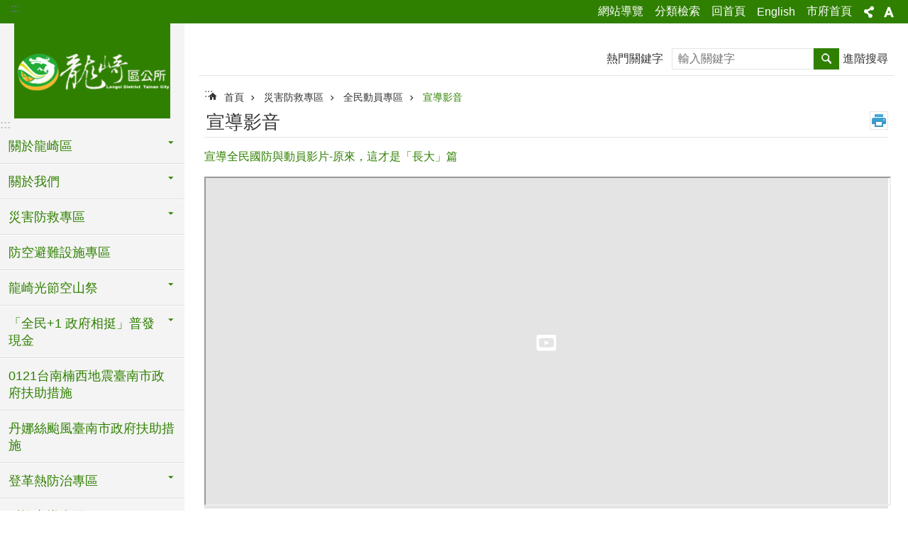

--- FILE ---
content_type: text/html; charset=utf-8
request_url: https://longci.tainan.gov.tw/News_Video_Content.aspx?n=33775&s=7879080
body_size: 44386
content:

<!DOCTYPE html>

<html id="FormHtml" xmlns="http://www.w3.org/1999/xhtml" lang="zh-Hant">
<head id="Head1"><script src='https://Longci.tainan.gov.tw/Scripts/jquery.min.js'></script>
<script src='https://Longci.tainan.gov.tw/Scripts/jquery.lazy.min.js'></script>
<script src='https://Longci.tainan.gov.tw/Scripts/jquery.lazy.plugins.min.js'></script>
<script src='https://Longci.tainan.gov.tw/Scripts/jquery.cookie.min.js'></script>
<script src='https://Longci.tainan.gov.tw/Scripts/jUtil.min.js'></script>
<script src='https://Longci.tainan.gov.tw/Scripts/ShowMd5Code.min.js'></script>
<script  src='https://Longci.tainan.gov.tw/Scripts/Chart/highcharts.min.js'></script> 
<script  src='https://Longci.tainan.gov.tw/Scripts/Chart/map.src.min.js'></script> 
<script  src='https://Longci.tainan.gov.tw/Scripts/Chart/highcharts_theme.min.js'></script> 
<script  src='https://Longci.tainan.gov.tw/Scripts/Chart/tw-all.min.js'></script> 
<link rel='stylesheet' type='text/css'  href='https://Longci.tainan.gov.tw/Scripts/Chart/highcharts.css'> 
<script  src='https://Longci.tainan.gov.tw/Scripts/jquery.mousewheel.min.js'></script> 
<script  src='https://Longci.tainan.gov.tw/Scripts/jquery.touchwipe.min.js'></script> 
<script src='https://Longci.tainan.gov.tw/Scripts/linkCheck.js'></script>
<script>var CCMS_WWWURL='https://Longci.tainan.gov.tw';var CCMS_LanguageSN=1;var CCMS_SitesSN_Encryption='57';var APName='$%mylocation%$';</script><meta http-equiv="X-UA-Compatible" content="IE=edge" /><meta name="viewport" content="width=device-width, initial-scale=1" /><meta http-equiv="Content-Type" content="text/html; charset=utf-8" />
<meta name="DC.Title" content="臺南市龍崎區公所 " />
<meta name="DC.Subject" content="機關網站首頁" />
<meta name="DC.Creator" content="臺南市龍崎區公所 " />
<meta name="DC.Publisher" content="臺南市龍崎區公所 " />
<meta name="DC.Date" content="2018-12-20" />
<meta name="DC.Type" content="新聞" />
<meta name="DC.Identifier" content="395860000A" />
<meta name="DC.Description" content="提供臺南市龍崎區公所各項相關資訊" />
<meta name="DC.Contributor" content="臺南市龍崎區公所 " />
<meta name="DC.Format" content="text" />
<meta name="DC.Relation" content="" />
<meta name="DC.Source" content="" />
<meta name="DC.Language" content="中文" />
<meta name="DC.Coverage.t.min" content="2009-12-25" />
<meta name="DC.Rights" content="臺南市龍崎區公所 " />
<meta name="Category.Theme" content="" />
<meta name="Category.Cake" content="" />
<meta name="Category.Service" content="" />
<meta name="DC.Keywords" content="政令, 治安, 交通" />
<title>
	臺南市龍崎區公所 -宣導全民國防與動員影片-原來，這才是「長大」篇
</title><link id="likCssGlobal" href="/css/global.css" rel="stylesheet" type="text/css" /><link id="likCssPage" href="/css/page.css" rel="stylesheet" type="text/css" /><link id="likPrint" href="/css/print.css" rel="stylesheet" type="text/css" media="print" /><link id="lnkCssSysDetail" href="/css/sys_detail.css" rel="stylesheet" type="text/css" />
<link href="https://w3fs.tainan.gov.tw/001/Upload/57/sites/pagebackimage/554c052b-3525-4787-bc71-adf8203e4631.png" rel="icon" type="image/x-icon">    <style>
        .for_accessibility a {
            position: absolute;
            top: 10px;
            left: 10px;
            z-index: 99;
            width: 1px;
            height: 1px;
            white-space: nowrap;
            overflow: hidden;
            color: #000;
        }
            .for_accessibility a:focus {
                width: auto;
                height: auto;
                padding: 6px;
                background-color: #fff;
            }
        .for_accessibility div {
            position: absolute;
            width: 2px;
            height: 2px;
            background-color: transparent;
            opacity: .1
        }
    </style>
<!-- Global site tag (gtag.js) - Google Analytics -->
<script async src="https://www.googletagmanager.com/gtag/js?id=UA-126646321-5"></script>
<script>
  window.dataLayer = window.dataLayer || [];
  function gtag(){dataLayer.push(arguments);}
  gtag('js', new Date());

  gtag('config', 'UA-126646321-5');
</script>
<script src='https://Longci.tainan.gov.tw/Scripts/jGMap.js'></script>
<script src='https://Longci.tainan.gov.tw/Scripts/fancybox/jquery.fancybox.min.js'></script>
<link rel='stylesheet' type='text/css'  href='https://Longci.tainan.gov.tw/Scripts/fancybox/jquery.fancybox.css'> 
<script src='https://Longci.tainan.gov.tw/Scripts/lightGallery/js/lightgallery-all.min.js?1'></script>
<link rel='stylesheet' type='text/css'  href='https://Longci.tainan.gov.tw/Scripts/lightGallery/css/lightgallery.min.css?1'> 
<script  src='./js/airdatepicker/datepicker.min.js'></script> 
<script  src='./js/airdatepicker/datepicker.zh-tw.js'></script> 
<script  src='./js/airdatepicker/datepicker.en.js'></script> 
<link rel='stylesheet' type='text/css'  href='./js/airdatepicker/datepicker.min.css'> 
<meta property="og:title" content="宣導全民國防與動員影片-原來，這才是「長大」篇" >
<meta property="og:type" content="article" >
<meta property="og:url" content="https://longci.tainan.gov.tw/News_Video_Content.aspx?n=33775&s=7879080&Create=1" >
<meta property="og:site_name" content="臺南市龍崎區公所 " >
<meta property="og:image" content="https://w3fs.tainan.gov.tw/001/Upload/57/sites/pagebackimage/16d303d8-cf73-4db9-ada1-0f4facb1cf6c.png" >
</head>
<body id="Formbody" data-js="false"><div class="for_accessibility">
    <a href="#Accesskey_C" class="" title="跳到主要內容區塊">跳到主要內容區塊</a>    <div>
    </div>
    <script>
        var $a = $('.for_accessibility a');
        $a.on('click', function (evt) {
            var $href = $($(this).attr('href')),
                $target = $href.find('a').eq(0).get(0);
            setTimeout(function () { try { $target.focus(); } catch (e) { } }, 0);
        });
    </script>
</div>
<script> document.body.setAttribute("data-js", "true");</script>
    
    <form method="post" action="./News_Video_Content.aspx?n=33775&amp;s=7879080&amp;Create=1" id="form1">
<div class="aspNetHidden">
<input type="hidden" name="__VIEWSTATE" id="__VIEWSTATE" value="fHIrmTQnv8snuSvZNxxZJvjakxaIfws8rDcwnQoLs18AGrgmiJ/p0wZ8JuRAUcAbyWRIs6PKEqkyQLxMPaRzzpxdCD/7Ven0APoNK6aLjjryGdVHswz2nPHxTOOO2++2bSOKQ4TFwsB3/x/iAuxo/81TWXjCKWmwP+APa9ofO9YC17DQlh/lSD14IpUHrhlKE9p2pv0DLOPy5HNGN2V6+fegUck2H54RtzBwIEH5iMgckN51+YLKag+LoaViOldl72zKstkklk0NFNiV3THr7JRiE54+xkcceVqRUaJYhDAXkAesjoBT8/Ybuvs5ifZhOxznYUrK5qMhWlqBcCAZFi3CRJqMkZBPBU3+T0b0HNpivULMwgKYT4NT+MiU8L8tApNcuwuuh3L+LzFcnNlh4LiGL2/QXF7KtSGx+059ZzARBNKPdl4fMxVBRGuEiLCFb8EIjJkUNAAiKaHTHUb1FOPefQWOi9ofxQCVzIm0oyeU3RxpBYe68Ua4y5WMB+fRlilHYsh/aSwCPcFsRAXBCu7uCvV2U05GlCFxn+jcsD//iApAcPXJ6MpAuX3v78tS60GG+ksY60MPWc1/ACpkejeXdgixcD/E99TezoGUiJoK5iodGcvH0tyvtioB9+j2YI3R7GWEU2SOins0HTvU1OV3QcEv5bKvlC/LX4ILR5qxoe4MH++D1C8DhR+c/idpCr+zR6qX0Fzi9sqW1sRUhi6M9WyklHv0WXUueGQz+lcBLqyN7DbdSPEknyp0M36sz7brU7yky1LgxdjTcquTV6CbdCHxklnqIaLjkPygsQjFnK3nqesC+s3tRwDenaGtLM3TjTtM6albkRi/9lxCfbos/cpJrkLhzaGVk2qL6dINAJ+jBbxVbgKgYIeuTlRX92XqOngAC9bGyFrmbHryqm3x49hIo8wVmhgfugmHuXzR/VRmDvKW1A40v/z6qY903oUjnOwCbLw4qQk5+YbLFT2D4VIplv+qDrSS+91ulgo4GpuTvkTsVlCioLHNa5EfK9E5tvmP/pam69OF5BuYtVuwwjCm/sJjggWtQLK4NbWHYZCNbbTrUR5VdDScvOuz1jrMdoM5TdHsP9cMBSQzFAtl/p3C1YDpCg7HyIXyEBpB3wPFNrIPqfikI+7XQZIAxJALFN7e5auJ4eRBpjsU6d4/cJcxexjnlXb1FYkMKfSSXWsColuiOZRLWVljvPZoo3CMXZCRVtZtyyi36BavFs9EYagY9F6tNxsWtjCv9n54wPHFBlzDPMI9Gz4NHR8lBuj2Lc9jNKXvHnMJ/DeTwA3I/chdKFgQjPiVr3LWEB5xC1XACIOugYwfxqTJZxjjhD6GEbuoI/k7NFcciXLetyx6Rx+017+qlf+X7neBHTEFhsWXrZZaMRkIeZlqdwOO6gAIsRePLZQN6cbMB6GkBnC226N8vIGp4NICwYHchqM2Lfo4rzYSJZe8YE7v9czMu1C8rYESiFEoB/7JXeIXvqkK5CP8dz6QArei8cqa8p5BNM9tXXJs8aBChASZgO+GTbjbl11iW5P/T8ZPzF3HXealI3f58AviKo2AYOnJMuU1g3IPMWzj1dUwrVjBNJTpMTYAOo+6dEAvrMEHnbk28ko9pwZJ+xJHMN9h30eEvcMvBblbFSSsjzaN1Ef2XKbiF7b4Xu5UXsJyE03ra7G+crDJ854cDBepUSyKI21pepsGu0dznEA1FX09wPGN9chqvZ5HrP/o8mNIDgMR" />
</div>

        <!--主選單 結束-->
        <!--標題-->

        <div class="title">
            

        </div>
        
        
        
        
        
        
     <div class="group sys-root" data-func="{&#39;datePicker&#39;:{&#39;autoClose&#39;:true,&#39;language&#39;:&#39;zh-tw&#39;,&#39;navTitles&#39;:{&#39;days&#39;:&#39;&lt;i>民國 rrr 年&lt;/i> &amp;nbsp; MM&#39;,&#39;months&#39;:&#39;民國 rrr 年&#39;,&#39;years&#39;:&#39;民國 rrr1 至 rrr2 年&#39;}}}" data-nojs="您的瀏覽器似乎不支援 JavaScript 語法，但沒關係，這並不會影響到內容的陳述。如需要選擇適合您的字級大小，可利用鍵盤 Ctrl + (+)放大 (-)縮小。如需要回到上一頁，可使用瀏覽器提供的 Alt + 左方向鍵(←)。如需要列印，可利用鍵盤 Ctrl + p 使用瀏覽器提供的列印功能。" data-type="3" data-child="3"><div class="in"><div class="ct"><div class="in"> <div class="group base-mobile" data-func="{&#39;toggleBtn&#39;:{&#39;btnRole&#39;: &#39;button&#39;}}" data-index="1" data-type="3"><div class="in"><div class="hd"><div class="in"><div   data-index="0"  >		<span  ><a    title="手機版選單" data-title="手機版選單"     >手機版選單</a></span></div></div></div><div class="ct"><div class="in"> <div class="area-form search" data-index="1" data-type="0" data-child="1"><div class="in"><div class="hd"><div class="in"><div   data-index="0"  >		<span  ><a    title="search" data-title="search"     >search</a></span></div></div></div><div class="ct"><div class="in"><div class="fieldset">
  <span class="search"><label style='color: transparent; position: absolute;' for='f9f97629d4704a56af52a082779de69a' >搜尋</label><input data-search="f9f97629d4704a56af52a082779de69a" id='f9f97629d4704a56af52a082779de69a' type="search" placeholder="輸入關鍵字" title="輸入關鍵字"></span>
  <span class="submit"><a href="#" id='btn_f9f97629d4704a56af52a082779de69a' role='button' class='CCMS_SearchBtn' data-search="f9f97629d4704a56af52a082779de69a" title="搜尋">搜尋</a></span>
</div>
<div class="list">
  <ul data-index="1" data-child="0">
  </ul>
</div>
<script >
$(function () {
    $('[data-search="f9f97629d4704a56af52a082779de69a"]').on("keydown", function (event) {
        if (event.which == 13) {
             doSearch($('#btn_f9f97629d4704a56af52a082779de69a'));
            return false;
        }
    });
});
</script>
</div></div><div class="ft"><div class="in"><ul data-index="1" data-child="1">
  <li data-index="1" class="advanced"><span><a target="_blank" href="https://www.google.com.tw/advanced_search?hl=zh-Hant&as_sitesearch=https://Longci.tainan.gov.tw" title="進階搜尋[另開新視窗]">進階搜尋</a></span></li>
</ul>
</div></div></div></div> <div class="list-text share" data-index="2" data-type="0" data-child="1"><div class="in"><div class="hd"><div class="in"><div   data-index="0"  >		<span  ><a   href="#"  role="button" title="分享" data-title="分享"     >分享</a></span></div></div></div><div class="ct"><div class="in"><ul data-index="1" data-child="5"><li   data-index="1"  class="facebook"  >		<span  ><a   href="javascript: void(window.open('http://www.facebook.com/share.php?u='.concat(encodeURIComponent(location.href)) ));"   title="分享到 Facebook[另開新視窗]" data-title="分享到 Facebook[另開新視窗]"    target="_self"   >Facebook</a></span></li><li   data-index="2"  class="plurk"  >		<span  ><a   href="javascript: void(window.open('http://www.plurk.com/?qualifier=shares&status='.concat(encodeURIComponent(location.href)) ));"   title="分享到 Plurk[另開新視窗]" data-title="分享到 Plurk[另開新視窗]"    target="_self"   >Plurk</a></span></li><li   data-index="3"  class="twitter"  >		<span  ><a   href="javascript: void(window.open('http://twitter.com/home/?status='.concat(encodeURIComponent(document.title)) .concat(' ') .concat(encodeURIComponent(location.href))));"   title="分享到 twitter[另開新視窗]" data-title="分享到 twitter[另開新視窗]"    target="_self"   >Twitter</a></span></li><li   data-index="4"  class="line"  >		<span  ><a   href="javascript: void(window.open('http://line.naver.jp/R/msg/text/?'.concat(encodeURIComponent(location.href)) ));"   title="分享到 line[另開新視窗]" data-title="分享到 line[另開新視窗]"    target="_self"   >line</a></span></li><li   data-index="5"  class="email"  >		<span  ><a   href="javascript:  void(window.open('mailto:?subject=' + encodeURIComponent(document.title) + '&amp;body=' +  encodeURIComponent(document.URL)));"   title="分享到 email[另開新視窗]" data-title="分享到 email[另開新視窗]"    target="_self"   >Email</a></span></li></ul>
</div></div></div></div> <div class="group-list nav" data-func="{&#39;majorNavMobile&#39;:{}}" data-index="3" data-type="4" data-child="31"><div class="in"><div class="ct"><div class="in"><ul data-index="1" data-child="31"><li data-index="1"> <div class="group nav" data-index="1" data-type="3" data-child="1"><div class="in"><div class="hd"><div class="in"><div   data-index="0"  >		<span  ><a   href="cl.aspx?n=7352"      title="關於龍崎區" data-title="關於龍崎區"     >關於龍崎區</a></span></div></div></div><div class="ct"><div class="in"> <div class="list-text nav" data-index="1" data-type="0" data-child="1"><div class="in"><div class="ct"><div class="in"><ul data-index="1" data-child="7"><li   data-index="1"  >		<span  ><a   href="cp.aspx?n=7353"      title="自然環境" data-title="自然環境"     >自然環境</a></span></li><li   data-index="2"  >		<span  ><a   href="cp.aspx?n=7354"      title="地方沿革" data-title="地方沿革"     >地方沿革</a></span></li><li   data-index="3"  >		<span  ><a   href="News.aspx?n=7355&sms=11031"      title="村里介紹" data-title="村里介紹"     >村里介紹</a></span></li><li   data-index="4"  >		<span  ><a   href="cp.aspx?n=7356"      title="人口概況" data-title="人口概況"     >人口概況</a></span></li><li   data-index="5"  >		<span  ><a   href="cp.aspx?n=7357"      title="產業概況" data-title="產業概況"     >產業概況</a></span></li><li   data-index="6"  >		<span  ><a   href="cp.aspx?n=7358"      title="機關團體" data-title="機關團體"     >機關團體</a></span></li><li   data-index="7"  >		<span  ><a   href="cp.aspx?n=7359"      title="知名地方人物" data-title="知名地方人物"     >知名地方人物</a></span></li></ul>
</div></div></div></div></div></div></div></div></li><li data-index="2"> <div class="group nav" data-index="2" data-type="3" data-child="1"><div class="in"><div class="hd"><div class="in"><div   data-index="0"  >		<span  ><a   href="cl.aspx?n=7360"      title="關於我們" data-title="關於我們"     >關於我們</a></span></div></div></div><div class="ct"><div class="in"> <div class="list-text nav" data-index="1" data-type="0" data-child="1"><div class="in"><div class="ct"><div class="in"><ul data-index="1" data-child="5"><li   data-index="1"  >		<span  ><a   href="cp.aspx?n=7361"      title="區長介紹" data-title="區長介紹"     >區長介紹</a></span></li><li   data-index="2"  >		<span  ><a   href="cp.aspx?n=7362"      title="組織概況" data-title="組織概況"     >組織概況</a></span></li><li   data-index="3"  >		<span  ><a   href="cp.aspx?n=7363"      title="行政區域圖及地理位置" data-title="行政區域圖及地理位置"     >行政區域圖及地理位置</a></span></li><li   data-index="4"  >		<span  ><a   href="https://www.facebook.com/longci.district.office"      rel="noopener noreferrer" title="龍崎區公所FB[另開新視窗]" data-title="龍崎區公所FB"    target="_blank"   >龍崎區公所FB</a></span></li><li   data-index="5"  >		<span  ><a   href="cp.aspx?n=39414"      title="公所服務熱線-新分機" data-title="公所服務熱線-新分機"     >公所服務熱線-新分機</a></span></li></ul>
</div></div></div></div></div></div></div></div></li><li data-index="3"> <div class="group nav" data-index="3" data-type="3" data-child="1"><div class="in"><div class="hd"><div class="in"><div   data-index="0"  >		<span  ><a   href="cl.aspx?n=7398"      title="災害防救專區" data-title="災害防救專區"     >災害防救專區</a></span></div></div></div><div class="ct"><div class="in"> <div class="list-text nav" data-index="1" data-type="0" data-child="1"><div class="in"><div class="ct"><div class="in"><ul data-index="1" data-child="19"><li   data-index="1"  >		<span  ><a   href="News.aspx?n=7405&sms=11052"      title="上班上課訊息" data-title="上班上課訊息"     >上班上課訊息</a></span></li><li   data-index="2"  >		<span  ><a   href="News.aspx?n=7404&sms=11051"      title="一般訊息" data-title="一般訊息"     >一般訊息</a></span></li><li   data-index="3"  >		<span  ><a   href="News.aspx?n=7399&sms=11046"      title="各里防災地圖" data-title="各里防災地圖"     >各里防災地圖</a></span></li><li   data-index="4"  >		<span  ><a   href="News.aspx?n=7400&sms=11047"      title="災害防救宣導" data-title="災害防救宣導"     >災害防救宣導</a></span></li><li   data-index="5"  >		<span  ><a   href="News.aspx?n=7406&sms=11053"      title="災害防救計畫" data-title="災害防救計畫"     >災害防救計畫</a></span></li><li   data-index="6"  >		<span  ><a   href="News.aspx?n=7407&sms=11054"      title="避難收容處所一覽表" data-title="避難收容處所一覽表"     >避難收容處所一覽表</a></span></li><li   data-index="7"  >		<span  ><a   href="News.aspx?n=7403&sms=11050"      title="砂包放置地點" data-title="砂包放置地點"     >砂包放置地點</a></span></li><li   data-index="8"  >		<span  ><a   href="News_Link.aspx?n=7401&sms=11048"      title="防災相關網站(連外網址)" data-title="防災相關網站(連外網址)"     >防災相關網站(連外網址)</a></span></li><li   data-index="9"  >		<span  ><a   href="News.aspx?n=7408&sms=11055"      title="臺南市龍崎區自有救災民生物資儲備檢查表" data-title="臺南市龍崎區自有救災民生物資儲備檢查表"     >臺南市龍崎區自有救災民生物資儲備檢查表</a></span></li><li   data-index="10"  >		<span  ><a   href="News.aspx?n=7409&sms=11056"      title="災害防救辦公室" data-title="災害防救辦公室"     >災害防救辦公室</a></span></li><li   data-index="11"  >		<span  ><a   href="News.aspx?n=7410&sms=11057"      title="災害防救會議" data-title="災害防救會議"     >災害防救會議</a></span></li><li   data-index="12"  >		<span  ><a   href="cl.aspx?n=22883"      title="龍崎區公所災害搶修各單位聯絡(窗口)電話" data-title="龍崎區公所災害搶修各單位聯絡(窗口)電話"     >龍崎區公所災害搶修各單位聯絡(窗口)電話</a></span></li><li   data-index="13"  >		<span  ><a   href="cl.aspx?n=27918"      title="龍崎區常見災情處理相關單位" data-title="龍崎區常見災情處理相關單位"     >龍崎區常見災情處理相關單位</a></span></li><li   data-index="14"  >		<span  ><a   href="News_Video.aspx?n=32952&sms=24270"      title="防災竹筍莉動畫篇" data-title="防災竹筍莉動畫篇"     >防災竹筍莉動畫篇</a></span></li><li   data-index="15"  >		<span  ><a   href="cp.aspx?n=32986"      rel="noopener noreferrer" title="防空避難設施專區[另開新視窗]" data-title="防空避難設施專區"    target="_blank"   >防空避難設施專區</a></span></li><li   data-index="16"  >		<span  ><a   href="cl.aspx?n=33774"      title="全民動員專區" data-title="全民動員專區"     >全民動員專區</a></span></li><li   data-index="17"  >		<span  ><a   href="News.aspx?n=39097&sms=25931"      title="民生救濟物資支援協定" data-title="民生救濟物資支援協定"     >民生救濟物資支援協定</a></span></li><li   data-index="18"  >		<span  ><a   href="News.aspx?n=39098&sms=25932"      title="救災民生物資供應及運補計畫" data-title="救災民生物資供應及運補計畫"     >救災民生物資供應及運補計畫</a></span></li><li   data-index="19"  >		<span  ><a   href="https://sites.google.com/view/tnwaterapp"      rel="noopener noreferrer" title="台南水情即時通APP下載連結[另開新視窗]" data-title="台南水情即時通APP下載連結"    target="_blank"   >台南水情即時通APP下載連結</a></span></li></ul>
</div></div></div></div></div></div></div></div></li><li data-index="4"> <div class="group nav" data-index="4" data-type="3" data-child="1"><div class="in"><div class="hd"><div class="in"><div   data-index="0"  >		<span  ><a   href="https://longci.tainan.gov.tw/cp.aspx?n=32986"      rel="noopener noreferrer" title="防空避難設施專區[另開新視窗]" data-title="防空避難設施專區"    target="_blank"   >防空避難設施專區</a></span></div></div></div><div class="ct"><div class="in"> <div class="list-text nav" data-index="1" data-type="0"><div class="in"><div class="ct"><div class="in"></div></div></div></div></div></div></div></div></li><li data-index="5"> <div class="group nav" data-index="5" data-type="3" data-child="1"><div class="in"><div class="hd"><div class="in"><div   data-index="0"  >		<span  ><a   href="cl.aspx?n=46746"      title="龍崎光節空山祭" data-title="龍崎光節空山祭"     >龍崎光節空山祭</a></span></div></div></div><div class="ct"><div class="in"> <div class="list-text nav" data-index="1" data-type="0" data-child="1"><div class="in"><div class="ct"><div class="in"><ul data-index="1" data-child="2"><li   data-index="1"  >		<span  ><a   href="https://www.facebook.com/longcilightfestival/?locale=zh_TW"      title="龍崎光節 - 空山祭 Longci Light Festival 臉書官網" data-title="龍崎光節 - 空山祭 Longci Light Festival 臉書官網"     >龍崎光節 - 空山祭 Longci Light Festival 臉書官網</a></span></li><li   data-index="2"  >		<span  ><a   href="cl.aspx?n=46816"      title="空山祭相關報導" data-title="空山祭相關報導"     >空山祭相關報導</a></span></li></ul>
</div></div></div></div></div></div></div></div></li><li data-index="6"> <div class="group nav" data-index="6" data-type="3" data-child="1"><div class="in"><div class="hd"><div class="in"><div   data-index="0"  >		<span  ><a   href="cl.aspx?n=46756"      title="「全民+1 政府相挺」普發現金" data-title="「全民+1 政府相挺」普發現金"     >「全民+1 政府相挺」普發現金</a></span></div></div></div><div class="ct"><div class="in"> <div class="list-text nav" data-index="1" data-type="0" data-child="1"><div class="in"><div class="ct"><div class="in"><ul data-index="1" data-child="3"><li   data-index="1"  >		<span  ><a   href="https://10000.gov.tw/"      rel="noopener noreferrer" title="財政部-「全民+1 政府相挺」普發現金-首頁[另開新視窗]" data-title="財政部-「全民+1 政府相挺」普發現金-首頁"    target="_blank"   >財政部-「全民+1 政府相挺」普發現金-首頁</a></span></li><li   data-index="2"  >		<span  ><a   href="News_Photo.aspx?n=46761&sms=27336"      title="宣導圖卡" data-title="宣導圖卡"     >宣導圖卡</a></span></li><li   data-index="3"  >		<span  ><a   href="News.aspx?n=46765&sms=27337"      title="宣導影片" data-title="宣導影片"     >宣導影片</a></span></li></ul>
</div></div></div></div></div></div></div></div></li><li data-index="7"> <div class="group nav" data-index="7" data-type="3" data-child="1"><div class="in"><div class="hd"><div class="in"><div   data-index="0"  >		<span  ><a   href="https://www.tainan.gov.tw/News.aspx?n=44000&sms=26860"      rel="noopener noreferrer" title="0121台南楠西地震臺南市政府扶助措施[另開新視窗]" data-title="0121台南楠西地震臺南市政府扶助措施"    target="_blank"   >0121台南楠西地震臺南市政府扶助措施</a></span></div></div></div><div class="ct"><div class="in"> <div class="list-text nav" data-index="1" data-type="0"><div class="in"><div class="ct"><div class="in"></div></div></div></div></div></div></div></div></li><li data-index="8"> <div class="group nav" data-index="8" data-type="3" data-child="1"><div class="in"><div class="hd"><div class="in"><div   data-index="0"  >		<span  ><a   href="https://www.tainan.gov.tw/News.aspx?n=44987"      title="丹娜絲颱風臺南市政府扶助措施" data-title="丹娜絲颱風臺南市政府扶助措施"     >丹娜絲颱風臺南市政府扶助措施</a></span></div></div></div><div class="ct"><div class="in"> <div class="list-text nav" data-index="1" data-type="0"><div class="in"><div class="ct"><div class="in"></div></div></div></div></div></div></div></div></li><li data-index="9"> <div class="group nav" data-index="9" data-type="3" data-child="1"><div class="in"><div class="hd"><div class="in"><div   data-index="0"  >		<span  ><a   href="cl.aspx?n=7411"      title="登革熱防治專區" data-title="登革熱防治專區"     >登革熱防治專區</a></span></div></div></div><div class="ct"><div class="in"> <div class="list-text nav" data-index="1" data-type="0" data-child="1"><div class="in"><div class="ct"><div class="in"><ul data-index="1" data-child="3"><li   data-index="1"  >		<span  ><a   href="News.aspx?n=7413&sms=11059"      title="登革熱防疫資訊" data-title="登革熱防疫資訊"     >登革熱防疫資訊</a></span></li><li   data-index="2"  >		<span  ><a   href="News.aspx?n=40570&sms=26250"      title="登革熱防疫作為" data-title="登革熱防疫作為"     >登革熱防疫作為</a></span></li><li   data-index="3"  >		<span  ><a   href="News_Link.aspx?n=7412&sms=11058"      title="登革熱相關網站連結" data-title="登革熱相關網站連結"     >登革熱相關網站連結</a></span></li></ul>
</div></div></div></div></div></div></div></div></li><li data-index="10"> <div class="group nav" data-index="10" data-type="3" data-child="1"><div class="in"><div class="hd"><div class="in"><div   data-index="0"  >		<span  ><a   href="cl.aspx?n=37093"      title="反詐宣導專區" data-title="反詐宣導專區"     >反詐宣導專區</a></span></div></div></div><div class="ct"><div class="in"> <div class="list-text nav" data-index="1" data-type="0" data-child="1"><div class="in"><div class="ct"><div class="in"><ul data-index="1" data-child="9"><li   data-index="1"  >		<span  ><a   href="https://www.165dashboard.tw/"      rel="noopener noreferrer" title="165打詐儀表板[另開新視窗]" data-title="165打詐儀表板"    target="_blank"   >165打詐儀表板</a></span></li><li   data-index="2"  >		<span  ><a   href="https://fraudbuster.digiat.org.tw/accessibility/index?listType=N"      rel="noopener noreferrer" title="數位發展部「網路詐騙通報查詢網」[另開新視窗]" data-title="數位發展部「網路詐騙通報查詢網」"    target="_blank"   >數位發展部「網路詐騙通報查詢網」</a></span></li><li   data-index="3"  >		<span  ><a   href="cl.aspx?n=37094"      rel="noopener noreferrer" title="臺南市政府警察局反詐宣導-防詐咖啡廳[另開新視窗]" data-title="臺南市政府警察局反詐宣導-防詐咖啡廳"    target="_blank"   >臺南市政府警察局反詐宣導-防詐咖啡廳</a></span></li><li   data-index="4"  >		<span  ><a   href="https://165.npa.gov.tw/#/"      rel="noopener noreferrer" title="內政部警政署165全民防騙網[另開新視窗]" data-title="內政部警政署165全民防騙網"    target="_blank"   >內政部警政署165全民防騙網</a></span></li><li   data-index="5"  >		<span  ><a   href="https://www.facebook.com/165bear/"      rel="noopener noreferrer" title="165全民防騙-Facebook[另開新視窗]" data-title="165全民防騙-Facebook"    target="_blank"   >165全民防騙-Facebook</a></span></li><li   data-index="6"  >		<span  ><a   href="https://www.mofa.gov.tw/Theme.aspx?n=3915&sms=69&s=136"      rel="noopener noreferrer" title="外交部-海外求職陷阱宣導專區[另開新視窗]" data-title="外交部-海外求職陷阱宣導專區"    target="_blank"   >外交部-海外求職陷阱宣導專區</a></span></li><li   data-index="7"  >		<span  ><a   href="News.aspx?n=43684&sms=26821"      title="反詐宣導影音" data-title="反詐宣導影音"     >反詐宣導影音</a></span></li><li   data-index="8"  >		<span  ><a   href="News.aspx?n=43687&sms=26781"      title="反詐宣導圖卡" data-title="反詐宣導圖卡"     >反詐宣導圖卡</a></span></li><li   data-index="9"  >		<span  ><a   href="https://longci.tainan.gov.tw//News_Content.aspx?n=7378&sms=11036&s=8712448"      title="遭詐徵候檢核表" data-title="遭詐徵候檢核表"     >遭詐徵候檢核表</a></span></li></ul>
</div></div></div></div></div></div></div></div></li><li data-index="11"> <div class="group nav" data-index="11" data-type="3" data-child="1"><div class="in"><div class="hd"><div class="in"><div   data-index="0"  >		<span  ><a   href="cl.aspx?n=39984"      title="預防注射疫苗接種" data-title="預防注射疫苗接種"     >預防注射疫苗接種</a></span></div></div></div><div class="ct"><div class="in"> <div class="list-text nav" data-index="1" data-type="0" data-child="1"><div class="in"><div class="ct"><div class="in"><ul data-index="1" data-child="2"><li   data-index="1"  >		<span  ><a   href="News.aspx?n=40587&sms=26254"      title="預防接種資訊" data-title="預防接種資訊"     >預防接種資訊</a></span></li><li   data-index="2"  >		<span  ><a   href="https://health.tainan.gov.tw/tagpage.asp?tagid=592A288C-E4C1-4440-A229-C441C11CDC76"      rel="noopener noreferrer" title="臺南市政府衛生局預防注射疫苗接種網站[另開新視窗]" data-title="臺南市政府衛生局預防注射疫苗接種網站"    target="_blank"   >臺南市政府衛生局預防注射疫苗接種網站</a></span></li></ul>
</div></div></div></div></div></div></div></div></li><li data-index="12"> <div class="group nav" data-index="12" data-type="3" data-child="1"><div class="in"><div class="hd"><div class="in"><div   data-index="0"  >		<span  ><a   href="cl.aspx?n=41096"      title="淨零排放專區" data-title="淨零排放專區"     >淨零排放專區</a></span></div></div></div><div class="ct"><div class="in"> <div class="list-text nav" data-index="1" data-type="0" data-child="1"><div class="in"><div class="ct"><div class="in"><ul data-index="1" data-child="2"><li   data-index="1"  >		<span  ><a   href="https://greenlifestyle.moenv.gov.tw/"      rel="noopener noreferrer" title="淨零綠生活資訊平臺[另開新視窗]" data-title="淨零綠生活資訊平臺"    target="_blank"   >淨零綠生活資訊平臺</a></span></li><li   data-index="2"  >		<span  ><a   href="https://w3fs.tainan.gov.tw/Download.ashx?u=LzAwMS9VcGxvYWQvNTcvcmVsZmlsZS8wLzQxMDk4LzFhNDViNDQ4LTVlMzktNGViZC1hMDk3LTQ2MGJhZTZkZWE1Yi5wZGY%3d&n=5reo6Zu257ag55Sf5rS76KGM5YuV5oyH5byVLTIwMjPniYgucGRm&icon=.pdf"      rel="noopener noreferrer" title="淨零綠生活行動指引.pdf[另開新視窗]" data-title="淨零綠生活行動指引.pdf"    target="_blank"   >淨零綠生活行動指引</a></span></li></ul>
</div></div></div></div></div></div></div></div></li><li data-index="13"> <div class="group nav" data-index="13" data-type="3" data-child="1"><div class="in"><div class="hd"><div class="in"><div   data-index="0"  >		<span  ><a   href="cl.aspx?n=37807"      title="抗旱節水專區" data-title="抗旱節水專區"     >抗旱節水專區</a></span></div></div></div><div class="ct"><div class="in"> <div class="list-text nav" data-index="1" data-type="0" data-child="1"><div class="in"><div class="ct"><div class="in"><ul data-index="1" data-child="3"><li   data-index="1"  >		<span  ><a   href="https://disaster.tainan.gov.tw/?ccms_cs=1"      rel="noopener noreferrer" title="臺南市政府災害應變告示網[另開新視窗]" data-title="臺南市政府災害應變告示網"    target="_blank"   >臺南市政府災害應變告示網</a></span></li><li   data-index="2"  >		<span  ><a   href="https://www.wra.gov.tw/cl.aspx?n=18763"      rel="noopener noreferrer" title="經濟部水利署供水節水專區[另開新視窗]" data-title="經濟部水利署供水節水專區"    target="_blank"   >經濟部水利署供水節水專區</a></span></li><li   data-index="3"  >		<span  ><a   href="https://www.wra.gov.tw/cp.aspx?n=30968"      rel="noopener noreferrer" title="經濟部水利署水情燈號[另開新視窗]" data-title="經濟部水利署水情燈號"    target="_blank"   >經濟部水利署水情燈號</a></span></li></ul>
</div></div></div></div></div></div></div></div></li><li data-index="14"> <div class="group nav" data-index="14" data-type="3" data-child="1"><div class="in"><div class="hd"><div class="in"><div   data-index="0"  >		<span  ><a   href="cl.aspx?n=22722"      title="新型冠狀病毒防疫專區" data-title="新型冠狀病毒防疫專區"     >新型冠狀病毒防疫專區</a></span></div></div></div><div class="ct"><div class="in"> <div class="list-text nav" data-index="1" data-type="0" data-child="1"><div class="in"><div class="ct"><div class="in"><ul data-index="1" data-child="4"><li   data-index="1"  >		<span  ><a   href="News.aspx?n=22808&sms=20130"      title="最新訊息" data-title="最新訊息"     >最新訊息</a></span></li><li   data-index="2"  >		<span  ><a   href="https://www.cdc.gov.tw/"      rel="noopener noreferrer" title="衛生福利部疾病管制署 [另開新視窗]" data-title="衛生福利部疾病管制署 "    target="_blank"   >衛生福利部疾病管制署 </a></span></li><li   data-index="3"  >		<span  ><a   href="https://www.facebook.com/TWCDC/"      rel="noopener noreferrer" title="疾病管制署FaceBook - 1922防疫達人[另開新視窗]" data-title="疾病管制署FaceBook - 1922防疫達人"    target="_blank"   >疾病管制署FaceBook - 1922防疫達人</a></span></li><li   data-index="4"  >		<span  ><a   href="https://health.tainan.gov.tw/tagpage.asp?tagid=66E1CB49-8F65-4F88-9D02-D4E4781D49C5"      rel="noopener noreferrer" title="臺南市政府衛生局-疫情訊息[另開新視窗]" data-title="臺南市政府衛生局-疫情訊息"    target="_blank"   >臺南市政府衛生局-疫情訊息</a></span></li></ul>
</div></div></div></div></div></div></div></div></li><li data-index="15"> <div class="group nav" data-index="15" data-type="3" data-child="1"><div class="in"><div class="hd"><div class="in"><div   data-index="0"  >		<span  ><a   href="cl.aspx?n=39354"      title="宗教專區" data-title="宗教專區"     >宗教專區</a></span></div></div></div><div class="ct"><div class="in"> <div class="list-text nav" data-index="1" data-type="0" data-child="1"><div class="in"><div class="ct"><div class="in"><ul data-index="1" data-child="5"><li   data-index="1"  >		<span  ><a   href="News.aspx?n=39355&sms=25991"      title="訊息公告-宗教" data-title="訊息公告-宗教"     >訊息公告-宗教</a></span></li><li   data-index="2"  >		<span  ><a   href="News.aspx?n=39359&sms=25992"      title="政令宣導" data-title="政令宣導"     >政令宣導</a></span></li><li   data-index="3"  >		<span  ><a   href="News.aspx?n=39360&sms=25993"      title="法令規章" data-title="法令規章"     >法令規章</a></span></li><li   data-index="4"  >		<span  ><a   href="News.aspx?n=39361&sms=25994"      title="申辦業務" data-title="申辦業務"     >申辦業務</a></span></li><li   data-index="5"  >		<span  ><a   href="https://bca.tainan.gov.tw/cl.aspx?n=13617"      rel="noopener noreferrer" title="臺南市政府民政局宗教專區[另開新視窗]" data-title="臺南市政府民政局宗教專區"    target="_blank"   >臺南市政府民政局宗教專區</a></span></li></ul>
</div></div></div></div></div></div></div></div></li><li data-index="16"> <div class="group nav" data-index="16" data-type="3" data-child="1"><div class="in"><div class="hd"><div class="in"><div   data-index="0"  >		<span  ><a   href="cl.aspx?n=7365"      title="龍崎悠遊樂" data-title="龍崎悠遊樂"     >龍崎悠遊樂</a></span></div></div></div><div class="ct"><div class="in"> <div class="list-text nav" data-index="1" data-type="0" data-child="1"><div class="in"><div class="ct"><div class="in"><ul data-index="1" data-child="9"><li   data-index="1"  >		<span  ><a   href="cp.aspx?n=7366"      title="龍崎導覽" data-title="龍崎導覽"     >龍崎導覽</a></span></li><li   data-index="2"  >		<span  ><a   href="cp.aspx?n=7367"      title="龍崎觀光交通資訊(含旅遊路線規劃)" data-title="龍崎觀光交通資訊(含旅遊路線規劃)"     >龍崎觀光交通資訊(含旅遊路線規劃)</a></span></li><li   data-index="3"  >		<span  ><a   href="News.aspx?n=7368&sms=11032"      title="風景名勝" data-title="風景名勝"     >風景名勝</a></span></li><li   data-index="4"  >		<span  ><a   href="cp.aspx?n=7369"      title="地方特產" data-title="地方特產"     >地方特產</a></span></li><li   data-index="5"  >		<span  ><a   href="cp.aspx?n=7370"      title="崎頂老街" data-title="崎頂老街"     >崎頂老街</a></span></li><li   data-index="6"  >		<span  ><a   href="cp.aspx?n=7371"      title="牛埔泥岩教學園區" data-title="牛埔泥岩教學園區"     >牛埔泥岩教學園區</a></span></li><li   data-index="7"  >		<span  ><a   href="https://www.facebook.com/watch/?v=283376730788419"      rel="noopener noreferrer" title="2022龍崎之美微電影創作競賽甄選活動─第一名：龍崎之美─失去也會發現[另開新視窗]" data-title="2022龍崎之美微電影創作競賽甄選活動─第一名：龍崎之美─失去也會發現"    target="_blank"   >2022龍崎之美微電影創作競賽甄選活動─第一名：龍崎之美─失去也會發現</a></span></li><li   data-index="8"  >		<span  ><a   href="https://www.facebook.com/longci.district.office/posts/pfbid033rfdR5PcvYj1aMUED5xxAPQB1WKKoLsEgrj3qoPk92g8b5KD2g9G4owt4zZTgSKMl"      rel="noopener noreferrer" title="龍崎竹鄉導覽影片1060526[另開新視窗]" data-title="龍崎竹鄉導覽影片1060526"    target="_blank"   >龍崎竹鄉導覽影片1060526</a></span></li><li   data-index="9"  >		<span  ><a   href="cl.aspx?n=44283"      title="【Linking368Taiwan-龍崎】" data-title="【Linking368Taiwan-龍崎】"     >【Linking368Taiwan-龍崎】</a></span></li></ul>
</div></div></div></div></div></div></div></div></li><li data-index="17"> <div class="group nav" data-index="17" data-type="3" data-child="1"><div class="in"><div class="hd"><div class="in"><div   data-index="0"  >		<span  ><a   href="cp.aspx?n=7372"      title="政府資訊公開" data-title="政府資訊公開"     >政府資訊公開</a></span></div></div></div><div class="ct"><div class="in"> <div class="list-text nav" data-index="1" data-type="0"><div class="in"><div class="ct"><div class="in"></div></div></div></div></div></div></div></div></li><li data-index="18"> <div class="group nav" data-index="18" data-type="3" data-child="1"><div class="in"><div class="hd"><div class="in"><div   data-index="0"  >		<span  ><a   href="cl.aspx?n=7373"      title="常見問答集" data-title="常見問答集"     >常見問答集</a></span></div></div></div><div class="ct"><div class="in"> <div class="list-text nav" data-index="1" data-type="0" data-child="1"><div class="in"><div class="ct"><div class="in"><ul data-index="1" data-child="3"><li   data-index="1"  >		<span  ><a   href="News.aspx?n=7374&sms=11033"      title="民政及人文課" data-title="民政及人文課"     >民政及人文課</a></span></li><li   data-index="2"  >		<span  ><a   href="News.aspx?n=7375&sms=11034"      title="農業及建設課" data-title="農業及建設課"     >農業及建設課</a></span></li><li   data-index="3"  >		<span  ><a   href="News.aspx?n=7376&sms=11035"      title="社會及行政課" data-title="社會及行政課"     >社會及行政課</a></span></li></ul>
</div></div></div></div></div></div></div></div></li><li data-index="19"> <div class="group nav" data-index="19" data-type="3" data-child="1"><div class="in"><div class="hd"><div class="in"><div   data-index="0"  >		<span  ><a   href="cl.aspx?n=7377"      title="公開資訊" data-title="公開資訊"     >公開資訊</a></span></div></div></div><div class="ct"><div class="in"> <div class="list-text nav" data-index="1" data-type="0" data-child="1"><div class="in"><div class="ct"><div class="in"><ul data-index="1" data-child="5"><li   data-index="1"  >		<span  ><a   href="News.aspx?n=7378&sms=11036"      title="最新消息" data-title="最新消息"     >最新消息</a></span></li><li   data-index="2"  >		<span  ><a   href="cl.aspx?n=15525"      title="招標資訊" data-title="招標資訊"     >招標資訊</a></span></li><li   data-index="3"  >		<span  ><a   href="cp.aspx?n=7383"      title="個人資訊保護" data-title="個人資訊保護"     >個人資訊保護</a></span></li><li   data-index="4"  >		<span  ><a   href="News.aspx?n=7384&sms=11040"      title="各里地方發展經費執行情形" data-title="各里地方發展經費執行情形"     >各里地方發展經費執行情形</a></span></li><li   data-index="5"  >		<span  ><a   href="cl.aspx?n=7385"      title="回饋金資訊公開專區" data-title="回饋金資訊公開專區"     >回饋金資訊公開專區</a></span></li></ul>
</div></div></div></div></div></div></div></div></li><li data-index="20"> <div class="group nav" data-index="20" data-type="3" data-child="1"><div class="in"><div class="hd"><div class="in"><div   data-index="0"  >		<span  ><a   href="cl.aspx?n=7419"      title="便民服務" data-title="便民服務"     >便民服務</a></span></div></div></div><div class="ct"><div class="in"> <div class="list-text nav" data-index="1" data-type="0" data-child="1"><div class="in"><div class="ct"><div class="in"><ul data-index="1" data-child="6"><li   data-index="1"  >		<span  ><a   href="https://onestop.tainan.gov.tw/"      rel="noopener noreferrer" title="線上申請-臺南市政府一站式整合服務平台[另開新視窗]" data-title="線上申請-臺南市政府一站式整合服務平台"    target="_blank"   >線上申請-臺南市政府一站式整合服務平台</a></span></li><li   data-index="2"  >		<span  ><a   href="cl.aspx?n=7421"      title="線上查詢" data-title="線上查詢"     >線上查詢</a></span></li><li   data-index="3"  >		<span  ><a   href="News.aspx?n=7424&sms=11064"      title="表單下載" data-title="表單下載"     >表單下載</a></span></li><li   data-index="4"  >		<span  ><a   href="https://longci.tainan.gov.tw//News_Content.aspx?n=7378&sms=11036&s=8621404"      title="龍崎區長照專車接送服務，預約專線06-3319777分機9" data-title="龍崎區長照專車接送服務，預約專線06-3319777分機9"     >龍崎區長照專車接送服務，預約專線06-3319777分機9</a></span></li><li   data-index="5"  >		<span  ><a   href="cl.aspx?n=36316"      title="臺南市龍崎區公所人民申請案件項目暨處理期限表" data-title="臺南市龍崎區公所人民申請案件項目暨處理期限表"     >臺南市龍崎區公所人民申請案件項目暨處理期限表</a></span></li><li   data-index="6"  >		<span  ><a   href="cp.aspx?n=15381"      title="龍崎區公車資訊" data-title="龍崎區公車資訊"     >龍崎區公車資訊</a></span></li></ul>
</div></div></div></div></div></div></div></div></li><li data-index="21"> <div class="group nav" data-index="21" data-type="3" data-child="1"><div class="in"><div class="hd"><div class="in"><div   data-index="0"  >		<span  ><a   href="cl.aspx?n=7416"      title="人事政風專區" data-title="人事政風專區"     >人事政風專區</a></span></div></div></div><div class="ct"><div class="in"> <div class="list-text nav" data-index="1" data-type="0" data-child="1"><div class="in"><div class="ct"><div class="in"><ul data-index="1" data-child="5"><li   data-index="1"  >		<span  ><a   href="cl.aspx?n=7417"      title="人事專區" data-title="人事專區"     >人事專區</a></span></li><li   data-index="2"  >		<span  ><a   href="News.aspx?n=7418&sms=11061"      title="政風專區" data-title="政風專區"     >政風專區</a></span></li><li   data-index="3"  >		<span  ><a   href="News.aspx?n=15380&sms=21145"      title="專書閱讀專區" data-title="專書閱讀專區"     >專書閱讀專區</a></span></li><li   data-index="4"  >		<span  ><a   href="cl.aspx?n=41554"      title="勤休專區" data-title="勤休專區"     >勤休專區</a></span></li><li   data-index="5"  >		<span  ><a   href="cl.aspx?n=41555"      title="性騷擾防治暨性別平等專區" data-title="性騷擾防治暨性別平等專區"     >性騷擾防治暨性別平等專區</a></span></li></ul>
</div></div></div></div></div></div></div></div></li><li data-index="22"> <div class="group nav" data-index="22" data-type="3" data-child="1"><div class="in"><div class="hd"><div class="in"><div   data-index="0"  >		<span  ><a   href="cl.aspx?n=7393"      title="會計專區" data-title="會計專區"     >會計專區</a></span></div></div></div><div class="ct"><div class="in"> <div class="list-text nav" data-index="1" data-type="0" data-child="1"><div class="in"><div class="ct"><div class="in"><ul data-index="1" data-child="8"><li   data-index="1"  >		<span  ><a   href="cp.aspx?n=7394"      title="預算及決算書" data-title="預算及決算書"     >預算及決算書</a></span></li><li   data-index="2"  >		<span  ><a   href="cp.aspx?n=7397"      title="會計月報" data-title="會計月報"     >會計月報</a></span></li><li   data-index="3"  >		<span  ><a   href="News.aspx?n=7396&sms=11045"      title="預告統計資料發布時間表" data-title="預告統計資料發布時間表"     >預告統計資料發布時間表</a></span></li><li   data-index="4"  >		<span  ><a   href="News.aspx?n=25400&sms=21173"      title="統計年報" data-title="統計年報"     >統計年報</a></span></li><li   data-index="5"  >		<span  ><a   href="News.aspx?n=7395&sms=21177"      title="公務統計方案" data-title="公務統計方案"     >公務統計方案</a></span></li><li   data-index="6"  >		<span  ><a   href="News.aspx?n=25397&sms=21174"      title="統計專題分析" data-title="統計專題分析"     >統計專題分析</a></span></li><li   data-index="7"  >		<span  ><a   href="News.aspx?n=25396&sms=21170"      title="性別統計指標" data-title="性別統計指標"     >性別統計指標</a></span></li><li   data-index="8"  >		<span  ><a   href="News.aspx?n=26374&sms=21492"      title="接受補助計畫收支報告表" data-title="接受補助計畫收支報告表"     >接受補助計畫收支報告表</a></span></li></ul>
</div></div></div></div></div></div></div></div></li><li data-index="23"> <div class="group nav" data-index="23" data-type="3" data-child="1"><div class="in"><div class="hd"><div class="in"><div   data-index="0"  >		<span  ><a   href="cl.aspx?n=7415"      title="性別主流化專區" data-title="性別主流化專區"     >性別主流化專區</a></span></div></div></div><div class="ct"><div class="in"> <div class="list-text nav" data-index="1" data-type="0" data-child="1"><div class="in"><div class="ct"><div class="in"><ul data-index="1" data-child="8"><li   data-index="1"  >		<span  ><a   href="cl.aspx?n=25136"      title="性別主流化實施計畫" data-title="性別主流化實施計畫"     >性別主流化實施計畫</a></span></li><li   data-index="2"  >		<span  ><a   href="News.aspx?n=25137&sms=21097"      title="性別平等機制" data-title="性別平等機制"     >性別平等機制</a></span></li><li   data-index="3"  >		<span  ><a   href="cp.aspx?n=25138"      rel="noopener noreferrer" title="性別平等網站連結[另開新視窗]" data-title="性別平等網站連結"    target="_blank"   >性別平等網站連結</a></span></li><li   data-index="4"  >		<span  ><a   href="News.aspx?n=25139&sms=21098"      title="性別平等方案推動成果" data-title="性別平等方案推動成果"     >性別平等方案推動成果</a></span></li><li   data-index="5"  >		<span  ><a   href="News.aspx?n=25140&sms=21099"      title="性別平等宣導" data-title="性別平等宣導"     >性別平等宣導</a></span></li><li   data-index="6"  >		<span  ><a   href="News.aspx?n=25141&sms=21100"      title="性別意識培力" data-title="性別意識培力"     >性別意識培力</a></span></li><li   data-index="7"  >		<span  ><a   href="News.aspx?n=25142&sms=21101"      title="性別預算、統計分析、影響評估" data-title="性別預算、統計分析、影響評估"     >性別預算、統計分析、影響評估</a></span></li><li   data-index="8"  >		<span  ><a   href="cl.aspx?n=34993"      title="CEDAW實體課程成果報告表及列管表" data-title="CEDAW實體課程成果報告表及列管表"     >CEDAW實體課程成果報告表及列管表</a></span></li></ul>
</div></div></div></div></div></div></div></div></li><li data-index="24"> <div class="group nav" data-index="24" data-type="3" data-child="1"><div class="in"><div class="hd"><div class="in"><div   data-index="0"  >		<span  ><a   href="cl.aspx?n=7387"      title="互動專區" data-title="互動專區"     >互動專區</a></span></div></div></div><div class="ct"><div class="in"> <div class="list-text nav" data-index="1" data-type="0" data-child="1"><div class="in"><div class="ct"><div class="in"><ul data-index="1" data-child="8"><li   data-index="1"  >		<span  ><a   href="Message.aspx?n=7388&sms=14419"      title="區長信箱" data-title="區長信箱"     >區長信箱</a></span></li><li   data-index="2"  >		<span  ><a   href="News_Photo.aspx?n=38546&sms=25784"      title="區政成果" data-title="區政成果"     >區政成果</a></span></li><li   data-index="3"  >		<span  ><a   href="News_Photo.aspx?n=7389&sms=11042"      title="活動相簿" data-title="活動相簿"     >活動相簿</a></span></li><li   data-index="4"  >		<span  ><a   href="News.aspx?n=39265&sms=25968"      title="社區營造計畫" data-title="社區營造計畫"     >社區營造計畫</a></span></li><li   data-index="5"  >		<span  ><a   href="News_Video.aspx?n=7390&sms=11043"      title="影音分享" data-title="影音分享"     >影音分享</a></span></li><li   data-index="6"  >		<span  ><a   href="Questionnaire.aspx?n=7391&sms=13697"      title="問卷調查" data-title="問卷調查"     >問卷調查</a></span></li><li   data-index="7"  >		<span  ><a   href="Forum.aspx?n=7392&sms=16625"      title="留言板" data-title="留言板"     >留言板</a></span></li><li   data-index="8"  >		<span  ><a   href="cl.aspx?n=43492"      title="2022龍崎之美微電影創作競賽甄選活動得獎名單" data-title="2022龍崎之美微電影創作競賽甄選活動得獎名單"     >2022龍崎之美微電影創作競賽甄選活動得獎名單</a></span></li></ul>
</div></div></div></div></div></div></div></div></li><li data-index="25"> <div class="group nav" data-index="25" data-type="3" data-child="1"><div class="in"><div class="hd"><div class="in"><div   data-index="0"  >		<span  ><a   href="cl.aspx?n=7426"      title="兵役專區" data-title="兵役專區"     >兵役專區</a></span></div></div></div><div class="ct"><div class="in"> <div class="list-text nav" data-index="1" data-type="0" data-child="1"><div class="in"><div class="ct"><div class="in"><ul data-index="1" data-child="6"><li   data-index="1"  >		<span  ><a   href="News.aspx?n=7427&sms=11066"      title="兵役資訊" data-title="兵役資訊"     >兵役資訊</a></span></li><li   data-index="2"  >		<span  ><a   href="News.aspx?n=46771&sms=27340"      title="役政司替代役訓練及管理中心-役政業務" data-title="役政司替代役訓練及管理中心-役政業務"     >役政司替代役訓練及管理中心-役政業務</a></span></li><li   data-index="3"  >		<span  ><a   href="https://aode.mnd.gov.tw/Unit/Index/366"      rel="noopener noreferrer" title="全民國防教育網[另開新視窗]" data-title="全民國防教育網"    target="_blank"   >全民國防教育網</a></span></li><li   data-index="4"  >		<span  ><a   href="https://longci.tainan.gov.tw/cl.aspx?n=33774"      rel="noopener noreferrer" title="全民動員專區[另開新視窗]" data-title="全民動員專區"    target="_blank"   >全民動員專區</a></span></li><li   data-index="5"  >		<span  ><a   href="https://rdrc.mnd.gov.tw/page/index"      rel="noopener noreferrer" title="國軍人才召募網站[另開新視窗]" data-title="國軍人才召募網站"    target="_blank"   >國軍人才召募網站</a></span></li><li   data-index="6"  >		<span  ><a   href="https://afrc.mnd.gov.tw/EFR/index.aspx"      rel="noopener noreferrer" title="後備軍人網路服務臺[另開新視窗]" data-title="後備軍人網路服務臺"    target="_blank"   >後備軍人網路服務臺</a></span></li></ul>
</div></div></div></div></div></div></div></div></li><li data-index="26"> <div class="group nav" data-index="26" data-type="3" data-child="1"><div class="in"><div class="hd"><div class="in"><div   data-index="0"  >		<span  ><a   href="cl.aspx?n=31189"      title="原住民專區" data-title="原住民專區"     >原住民專區</a></span></div></div></div><div class="ct"><div class="in"> <div class="list-text nav" data-index="1" data-type="0" data-child="1"><div class="in"><div class="ct"><div class="in"><ul data-index="1" data-child="9"><li   data-index="1"  >		<span  ><a   href="News.aspx?n=31255&sms=23288"      title="最新訊息" data-title="最新訊息"     >最新訊息</a></span></li><li   data-index="2"  >		<span  ><a   href="News.aspx?n=43028&sms=26651"      title="原住民權益" data-title="原住民權益"     >原住民權益</a></span></li><li   data-index="3"  >		<span  ><a   href="https://www.cip.gov.tw/zh-tw/index.html"      rel="noopener noreferrer" title="行政院原住民族委員會[另開新視窗]" data-title="行政院原住民族委員會"    target="_blank"   >行政院原住民族委員會</a></span></li><li   data-index="4"  >		<span  ><a   href="https://web.tainan.gov.tw/nation/"      rel="noopener noreferrer" title="臺南市政府原住民族事務委員會[另開新視窗]" data-title="臺南市政府原住民族事務委員會"    target="_blank"   >臺南市政府原住民族事務委員會</a></span></li><li   data-index="5"  >		<span  ><a   href="https://web.tainan.gov.tw/nation/cl.aspx?n=914"      rel="noopener noreferrer" title="法令規章[另開新視窗]" data-title="法令規章"    target="_blank"   >法令規章</a></span></li><li   data-index="6"  >		<span  ><a   href="https://web.tainan.gov.tw/nation/News_eBook.aspx?n=969&sms=18320"      rel="noopener noreferrer" title="原住民權益手冊[另開新視窗]" data-title="原住民權益手冊"    target="_blank"   >原住民權益手冊</a></span></li><li   data-index="7"  >		<span  ><a   href="https://web.tainan.gov.tw/nation/cl.aspx?n=918"      rel="noopener noreferrer" title="申辦業務[另開新視窗]" data-title="申辦業務"    target="_blank"   >申辦業務</a></span></li><li   data-index="8"  >		<span  ><a   href="https://web.tainan.gov.tw/nation/cl.aspx?n=928"      rel="noopener noreferrer" title="社團名冊[另開新視窗]" data-title="社團名冊"    target="_blank"   >社團名冊</a></span></li><li   data-index="9"  >		<span  ><a   href="https://web.tainan.gov.tw/Gueiren/cl.aspx?n=18108"      rel="noopener noreferrer" title="原住民人口數[另開新視窗]" data-title="原住民人口數"    target="_blank"   >原住民人口數</a></span></li></ul>
</div></div></div></div></div></div></div></div></li><li data-index="27"> <div class="group nav" data-index="27" data-type="3" data-child="1"><div class="in"><div class="hd"><div class="in"><div   data-index="0"  >		<span  ><a   href="cl.aspx?n=42016"      title="客家專區" data-title="客家專區"     >客家專區</a></span></div></div></div><div class="ct"><div class="in"> <div class="list-text nav" data-index="1" data-type="0" data-child="1"><div class="in"><div class="ct"><div class="in"><ul data-index="1" data-child="5"><li   data-index="1"  >		<span  ><a   href="News.aspx?n=42017&sms=26469"      rel="noopener noreferrer" title="最新訊息[另開新視窗]" data-title="最新訊息"    target="_blank"   >最新訊息</a></span></li><li   data-index="2"  >		<span  ><a   href="News.aspx?n=42020&sms=26470"      rel="noopener noreferrer" title="申辦業務[另開新視窗]" data-title="申辦業務"    target="_blank"   >申辦業務</a></span></li><li   data-index="3"  >		<span  ><a   href="https://web.tainan.gov.tw/hakka/"      rel="noopener noreferrer" title="臺南市政府客家事務委員會[另開新視窗]" data-title="臺南市政府客家事務委員會"    target="_blank"   >臺南市政府客家事務委員會</a></span></li><li   data-index="4"  >		<span  ><a   href="https://www.hakka.gov.tw/chhakka/index"      rel="noopener noreferrer" title="中華民國客家委員會全球資訊網[另開新視窗]" data-title="中華民國客家委員會全球資訊網"    target="_blank"   >中華民國客家委員會全球資訊網</a></span></li><li   data-index="5"  >		<span  ><a   href="News.aspx?n=42023&sms=26471"      rel="noopener noreferrer" title="法令規章[另開新視窗]" data-title="法令規章"    target="_blank"   >法令規章</a></span></li></ul>
</div></div></div></div></div></div></div></div></li><li data-index="28"> <div class="group nav" data-index="28" data-type="3" data-child="1"><div class="in"><div class="hd"><div class="in"><div   data-index="0"  >		<span  ><a   href="cl.aspx?n=19678"      title="調解委員會專區" data-title="調解委員會專區"     >調解委員會專區</a></span></div></div></div><div class="ct"><div class="in"> <div class="list-text nav" data-index="1" data-type="0" data-child="1"><div class="in"><div class="ct"><div class="in"><ul data-index="1" data-child="8"><li   data-index="1"  >		<span  ><a   href="cl.aspx?n=19702"      title="調解委員會簡介" data-title="調解委員會簡介"     >調解委員會簡介</a></span></li><li   data-index="2"  >		<span  ><a   href="cl.aspx?n=19703"      title="調解委員會委員名冊" data-title="調解委員會委員名冊"     >調解委員會委員名冊</a></span></li><li   data-index="3"  >		<span  ><a   href="cl.aspx?n=19705"      title="調解委員會表單下載" data-title="調解委員會表單下載"     >調解委員會表單下載</a></span></li><li   data-index="4"  >		<span  ><a   href="cl.aspx?n=19710"      title="調解委員會程序" data-title="調解委員會程序"     >調解委員會程序</a></span></li><li   data-index="5"  >		<span  ><a   href="https://easy.tainan.gov.tw/page1.asp"      rel="noopener noreferrer" title="線上聲請調解服務系統[另開新視窗]" data-title="線上聲請調解服務系統"    target="_blank"   >線上聲請調解服務系統</a></span></li><li   data-index="6"  >		<span  ><a   href="cl.aspx?n=19707"      title="免費法律諮詢服務" data-title="免費法律諮詢服務"     >免費法律諮詢服務</a></span></li><li   data-index="7"  >		<span  ><a   href="cp.aspx?n=19709"      title="法律扶助基金會服務" data-title="法律扶助基金會服務"     >法律扶助基金會服務</a></span></li><li   data-index="8"  >		<span  ><a   href="cl.aspx?n=22880"      title="訴訟程序視訊諮詢服務" data-title="訴訟程序視訊諮詢服務"     >訴訟程序視訊諮詢服務</a></span></li></ul>
</div></div></div></div></div></div></div></div></li><li data-index="29"> <div class="group nav" data-index="29" data-type="3" data-child="1"><div class="in"><div class="hd"><div class="in"><div   data-index="0"  >		<span  ><a   href="cl.aspx?n=24745"      title="民政志工招募" data-title="民政志工招募"     >民政志工招募</a></span></div></div></div><div class="ct"><div class="in"> <div class="list-text nav" data-index="1" data-type="0"><div class="in"><div class="ct"><div class="in"></div></div></div></div></div></div></div></div></li><li data-index="30"> <div class="group nav" data-index="30" data-type="3" data-child="1"><div class="in"><div class="hd"><div class="in"><div   data-index="0"  >		<span  ><a   href="https://www.facebook.com/longci.district.office"      rel="noopener noreferrer" title="龍崎facebook專區[另開新視窗]" data-title="龍崎facebook專區"    target="_blank"   >龍崎facebook專區</a></span></div></div></div><div class="ct"><div class="in"> <div class="list-text nav" data-index="1" data-type="0"><div class="in"><div class="ct"><div class="in"></div></div></div></div></div></div></div></div></li><li data-index="31"> <div class="group nav" data-index="31" data-type="3" data-child="1"><div class="in"><div class="hd"><div class="in"><div   data-index="0"  >		<span  ><a   href="cp.aspx?n=15382"      title="網站分類檢索說明" data-title="網站分類檢索說明"     >網站分類檢索說明</a></span></div></div></div><div class="ct"><div class="in"> <div class="list-text nav" data-index="1" data-type="0"><div class="in"><div class="ct"><div class="in"></div></div></div></div></div></div></div></div></li></ul></div></div></div></div> <div class="list-text hot-key-word" data-index="4" data-type="0"><div class="in"><div class="hd"><div class="in"><div   data-index="0"  >		<span  ><a    title="熱門關鍵字" data-title="熱門關鍵字"     >熱門關鍵字</a></span></div></div></div><div class="ct"><div class="in"></div></div></div></div> <div class="list-text link" data-index="5" data-type="0" data-child="1"><div class="in"><div class="hd"><div class="in"><div   data-index="0"  >		<span  ><a    title="上方連結" data-title="上方連結"     >上方連結</a></span></div></div></div><div class="ct"><div class="in"><ul data-index="1" data-child="5"><li   data-index="1"  >		<span  ><a   href="SiteMap.aspx"   title="網站導覽" data-title="網站導覽"    target="_self"   >網站導覽</a></span></li><li   data-index="2"  >		<span  ><a   href="categoryretrieval.aspx"   title="分類檢索" data-title="分類檢索"    target="_self"   >分類檢索</a></span></li><li   data-index="3"  >		<span  ><a   href="Default.aspx"   title="回首頁" data-title="回首頁"    target="_self"   >回首頁</a></span></li><li   data-index="4"  >		<span  ><a   href="https://longci.tainan.gov.tw/en/"   rel="noopener noreferrer" title="English[另開新視窗]" data-title="English"    target="_blank"   >English</a></span></li><li   data-index="5"  >		<span  ><a   href="http://www.tainan.gov.tw/"   rel="noopener noreferrer" title="市府首頁[另開新視窗]" data-title="市府首頁"    target="_blank"   >市府首頁</a></span></li></ul>
</div></div></div></div> <div class="list-text link" data-index="6" data-type="0" data-child="1"><div class="in"><div class="hd"><div class="in"><div   data-index="0"  >		<span  ><a    title="下方連結" data-title="下方連結"     >下方連結</a></span></div></div></div><div class="ct"><div class="in"><ul data-index="1" data-child="1"><li   data-index="1"  >		<span  ><a   href="cp.aspx?n=37223"   title="政府網站資料開放宣告" data-title="政府網站資料開放宣告"    target="_self"   >政府網站資料開放宣告</a></span></li></ul>
</div></div></div></div></div></div></div></div> <div class="group base-extend" data-index="2" data-type="3" data-child="1"><div class="in"><div class="ct"><div class="in"> <div class="group default info" data-index="1" data-type="3"><div class="in"><div class="ct"><div class="in"> <div class="simple-text accesskey" data-type="0" data-child="1"><div class="in"><div class="ct"><div class="in"><span><a href="#Accesskey_U" id="Accesskey_U" accesskey="U" title="上方選單連結區，此區塊列有本網站的主要連結">:::</a></span></div></div></div></div> <div class="list-text link" data-index="1" data-type="0" data-child="1"><div class="in"><div class="hd"><div class="in"><div   data-index="0"  >		<span  ><a    title="上方連結" data-title="上方連結"     >上方連結</a></span></div></div></div><div class="ct"><div class="in"><ul data-index="1" data-child="5"><li   data-index="1"  >		<span  ><a   href="SiteMap.aspx"   title="網站導覽" data-title="網站導覽"    target="_self"   >網站導覽</a></span></li><li   data-index="2"  >		<span  ><a   href="categoryretrieval.aspx"   title="分類檢索" data-title="分類檢索"    target="_self"   >分類檢索</a></span></li><li   data-index="3"  >		<span  ><a   href="Default.aspx"   title="回首頁" data-title="回首頁"    target="_self"   >回首頁</a></span></li><li   data-index="4"  >		<span  ><a   href="https://longci.tainan.gov.tw/en/"   rel="noopener noreferrer" title="English[另開新視窗]" data-title="English"    target="_blank"   >English</a></span></li><li   data-index="5"  >		<span  ><a   href="http://www.tainan.gov.tw/"   rel="noopener noreferrer" title="市府首頁[另開新視窗]" data-title="市府首頁"    target="_blank"   >市府首頁</a></span></li></ul>
</div></div></div></div> <div class="list-text share" data-func="{&#39;toggleBtn&#39;:{&#39;clickToRemove&#39;:true}}" data-index="2" data-type="0" data-child="1"><div class="in"><div class="hd"><div class="in"><div   data-index="0"  >		<span  ><a   href="#"  role="button" title="分享" data-title="分享"     >分享</a></span></div></div></div><div class="ct"><div class="in"><ul data-index="1" data-child="5"><li   data-index="1"  class="facebook"  >		<span  ><a   href="javascript: void(window.open('http://www.facebook.com/share.php?u='.concat(encodeURIComponent(location.href)) ));"   title="分享到 Facebook[另開新視窗]" data-title="分享到 Facebook[另開新視窗]"    target="_self"   >Facebook</a></span></li><li   data-index="2"  class="plurk"  >		<span  ><a   href="javascript: void(window.open('http://www.plurk.com/?qualifier=shares&status='.concat(encodeURIComponent(location.href)) ));"   title="分享到 Plurk[另開新視窗]" data-title="分享到 Plurk[另開新視窗]"    target="_self"   >Plurk</a></span></li><li   data-index="3"  class="twitter"  >		<span  ><a   href="javascript: void(window.open('http://twitter.com/home/?status='.concat(encodeURIComponent(document.title)) .concat(' ') .concat(encodeURIComponent(location.href))));"   title="分享到 twitter[另開新視窗]" data-title="分享到 twitter[另開新視窗]"    target="_self"   >Twitter</a></span></li><li   data-index="4"  class="line"  >		<span  ><a   href="javascript: void(window.open('http://line.naver.jp/R/msg/text/?'.concat(encodeURIComponent(location.href)) ));"   title="分享到 line[另開新視窗]" data-title="分享到 line[另開新視窗]"    target="_self"   >line</a></span></li><li   data-index="5"  class="email"  >		<span  ><a   href="javascript:  void(window.open('mailto:?subject=' + encodeURIComponent(document.title) + '&amp;body=' +  encodeURIComponent(document.URL)));"   title="分享到 email[另開新視窗]" data-title="分享到 email[另開新視窗]"    target="_self"   >Email</a></span></li></ul>
</div></div></div></div> <div class="list-text font-size" data-func="{&#39;toggleBtn&#39;:{&#39;clickToRemove&#39;:true},&#39;fontSize&#39;:{}}" data-index="3" data-type="0" data-child="1"><div class="in"><div class="hd"><div class="in"><div   data-index="0"  >		<span  ><a   href="#"  role="button" title="字級" data-title="字級"     >字級</a></span></div></div></div><div class="ct"><div class="in"><ul data-index="1" data-child="3"><li   data-index="1"  class="small"  >		<span  ><a   href="#"   title="小" data-title="小" role="button"    >小</a></span></li><li   data-index="2"  class="medium"  >		<span  ><a   href="#"   title="中" data-title="中" role="button"    >中</a></span></li><li   data-index="3"  class="large"  >		<span  ><a   href="#"   title="大" data-title="大" role="button"    >大</a></span></li></ul>
</div></div></div></div></div></div></div></div> <div class="simple-text major-logo" data-index="2" data-type="0" data-child="1"><div class="in"><div class="ct"><div class="in"><h1><a href="Default.aspx" title="臺南市龍崎區公所 LOGO">臺南市龍崎區公所 </a></h1></div></div></div></div> <div class="simple-text accesskey" data-type="0" data-child="1"><div class="in"><div class="ct"><div class="in"><span><a href="#Accesskey_L" id="Accesskey_L" accesskey="L" title="左方導覽區塊，此區塊列有本網站的次要連結">:::</a></span></div></div></div></div> <div class="group-list nav" data-func="{&#39;majorNavStraight&#39;:{}}" data-index="3" data-type="4" data-child="31"><div class="in"><div class="ct"><div class="in"><ul data-index="1" data-child="31"><li data-index="1"> <div class="group nav" data-index="1" data-type="3" data-child="1"><div class="in"><div class="hd"><div class="in"><div   data-index="0"  >		<span  ><a   href="cl.aspx?n=7352"      title="關於龍崎區" data-title="關於龍崎區"     >關於龍崎區</a></span></div></div></div><div class="ct"><div class="in"> <div class="list-text nav" data-index="1" data-type="0" data-child="1"><div class="in"><div class="ct"><div class="in"><ul data-index="1" data-child="7"><li   data-index="1"  >		<span  ><a   href="cp.aspx?n=7353"      title="自然環境" data-title="自然環境"     >自然環境</a></span></li><li   data-index="2"  >		<span  ><a   href="cp.aspx?n=7354"      title="地方沿革" data-title="地方沿革"     >地方沿革</a></span></li><li   data-index="3"  >		<span  ><a   href="News.aspx?n=7355&sms=11031"      title="村里介紹" data-title="村里介紹"     >村里介紹</a></span></li><li   data-index="4"  >		<span  ><a   href="cp.aspx?n=7356"      title="人口概況" data-title="人口概況"     >人口概況</a></span></li><li   data-index="5"  >		<span  ><a   href="cp.aspx?n=7357"      title="產業概況" data-title="產業概況"     >產業概況</a></span></li><li   data-index="6"  >		<span  ><a   href="cp.aspx?n=7358"      title="機關團體" data-title="機關團體"     >機關團體</a></span></li><li   data-index="7"  >		<span  ><a   href="cp.aspx?n=7359"      title="知名地方人物" data-title="知名地方人物"     >知名地方人物</a></span></li></ul>
</div></div></div></div></div></div></div></div></li><li data-index="2"> <div class="group nav" data-index="2" data-type="3" data-child="1"><div class="in"><div class="hd"><div class="in"><div   data-index="0"  >		<span  ><a   href="cl.aspx?n=7360"      title="關於我們" data-title="關於我們"     >關於我們</a></span></div></div></div><div class="ct"><div class="in"> <div class="list-text nav" data-index="1" data-type="0" data-child="1"><div class="in"><div class="ct"><div class="in"><ul data-index="1" data-child="5"><li   data-index="1"  >		<span  ><a   href="cp.aspx?n=7361"      title="區長介紹" data-title="區長介紹"     >區長介紹</a></span></li><li   data-index="2"  >		<span  ><a   href="cp.aspx?n=7362"      title="組織概況" data-title="組織概況"     >組織概況</a></span></li><li   data-index="3"  >		<span  ><a   href="cp.aspx?n=7363"      title="行政區域圖及地理位置" data-title="行政區域圖及地理位置"     >行政區域圖及地理位置</a></span></li><li   data-index="4"  >		<span  ><a   href="https://www.facebook.com/longci.district.office"      rel="noopener noreferrer" title="龍崎區公所FB[另開新視窗]" data-title="龍崎區公所FB"    target="_blank"   >龍崎區公所FB</a></span></li><li   data-index="5"  >		<span  ><a   href="cp.aspx?n=39414"      title="公所服務熱線-新分機" data-title="公所服務熱線-新分機"     >公所服務熱線-新分機</a></span></li></ul>
</div></div></div></div></div></div></div></div></li><li data-index="3"> <div class="group nav" data-index="3" data-type="3" data-child="1"><div class="in"><div class="hd"><div class="in"><div   data-index="0"  >		<span  ><a   href="cl.aspx?n=7398"      title="災害防救專區" data-title="災害防救專區"     >災害防救專區</a></span></div></div></div><div class="ct"><div class="in"> <div class="list-text nav" data-index="1" data-type="0" data-child="1"><div class="in"><div class="ct"><div class="in"><ul data-index="1" data-child="19"><li   data-index="1"  >		<span  ><a   href="News.aspx?n=7405&sms=11052"      title="上班上課訊息" data-title="上班上課訊息"     >上班上課訊息</a></span></li><li   data-index="2"  >		<span  ><a   href="News.aspx?n=7404&sms=11051"      title="一般訊息" data-title="一般訊息"     >一般訊息</a></span></li><li   data-index="3"  >		<span  ><a   href="News.aspx?n=7399&sms=11046"      title="各里防災地圖" data-title="各里防災地圖"     >各里防災地圖</a></span></li><li   data-index="4"  >		<span  ><a   href="News.aspx?n=7400&sms=11047"      title="災害防救宣導" data-title="災害防救宣導"     >災害防救宣導</a></span></li><li   data-index="5"  >		<span  ><a   href="News.aspx?n=7406&sms=11053"      title="災害防救計畫" data-title="災害防救計畫"     >災害防救計畫</a></span></li><li   data-index="6"  >		<span  ><a   href="News.aspx?n=7407&sms=11054"      title="避難收容處所一覽表" data-title="避難收容處所一覽表"     >避難收容處所一覽表</a></span></li><li   data-index="7"  >		<span  ><a   href="News.aspx?n=7403&sms=11050"      title="砂包放置地點" data-title="砂包放置地點"     >砂包放置地點</a></span></li><li   data-index="8"  >		<span  ><a   href="News_Link.aspx?n=7401&sms=11048"      title="防災相關網站(連外網址)" data-title="防災相關網站(連外網址)"     >防災相關網站(連外網址)</a></span></li><li   data-index="9"  >		<span  ><a   href="News.aspx?n=7408&sms=11055"      title="臺南市龍崎區自有救災民生物資儲備檢查表" data-title="臺南市龍崎區自有救災民生物資儲備檢查表"     >臺南市龍崎區自有救災民生物資儲備檢查表</a></span></li><li   data-index="10"  >		<span  ><a   href="News.aspx?n=7409&sms=11056"      title="災害防救辦公室" data-title="災害防救辦公室"     >災害防救辦公室</a></span></li><li   data-index="11"  >		<span  ><a   href="News.aspx?n=7410&sms=11057"      title="災害防救會議" data-title="災害防救會議"     >災害防救會議</a></span></li><li   data-index="12"  >		<span  ><a   href="cl.aspx?n=22883"      title="龍崎區公所災害搶修各單位聯絡(窗口)電話" data-title="龍崎區公所災害搶修各單位聯絡(窗口)電話"     >龍崎區公所災害搶修各單位聯絡(窗口)電話</a></span></li><li   data-index="13"  >		<span  ><a   href="cl.aspx?n=27918"      title="龍崎區常見災情處理相關單位" data-title="龍崎區常見災情處理相關單位"     >龍崎區常見災情處理相關單位</a></span></li><li   data-index="14"  >		<span  ><a   href="News_Video.aspx?n=32952&sms=24270"      title="防災竹筍莉動畫篇" data-title="防災竹筍莉動畫篇"     >防災竹筍莉動畫篇</a></span></li><li   data-index="15"  >		<span  ><a   href="cp.aspx?n=32986"      rel="noopener noreferrer" title="防空避難設施專區[另開新視窗]" data-title="防空避難設施專區"    target="_blank"   >防空避難設施專區</a></span></li><li   data-index="16"  >		<span  ><a   href="cl.aspx?n=33774"      title="全民動員專區" data-title="全民動員專區"     >全民動員專區</a></span></li><li   data-index="17"  >		<span  ><a   href="News.aspx?n=39097&sms=25931"      title="民生救濟物資支援協定" data-title="民生救濟物資支援協定"     >民生救濟物資支援協定</a></span></li><li   data-index="18"  >		<span  ><a   href="News.aspx?n=39098&sms=25932"      title="救災民生物資供應及運補計畫" data-title="救災民生物資供應及運補計畫"     >救災民生物資供應及運補計畫</a></span></li><li   data-index="19"  >		<span  ><a   href="https://sites.google.com/view/tnwaterapp"      rel="noopener noreferrer" title="台南水情即時通APP下載連結[另開新視窗]" data-title="台南水情即時通APP下載連結"    target="_blank"   >台南水情即時通APP下載連結</a></span></li></ul>
</div></div></div></div></div></div></div></div></li><li data-index="4"> <div class="group nav" data-index="4" data-type="3" data-child="1"><div class="in"><div class="hd"><div class="in"><div   data-index="0"  >		<span  ><a   href="https://longci.tainan.gov.tw/cp.aspx?n=32986"      rel="noopener noreferrer" title="防空避難設施專區[另開新視窗]" data-title="防空避難設施專區"    target="_blank"   >防空避難設施專區</a></span></div></div></div><div class="ct"><div class="in"> <div class="list-text nav" data-index="1" data-type="0"><div class="in"><div class="ct"><div class="in"></div></div></div></div></div></div></div></div></li><li data-index="5"> <div class="group nav" data-index="5" data-type="3" data-child="1"><div class="in"><div class="hd"><div class="in"><div   data-index="0"  >		<span  ><a   href="cl.aspx?n=46746"      title="龍崎光節空山祭" data-title="龍崎光節空山祭"     >龍崎光節空山祭</a></span></div></div></div><div class="ct"><div class="in"> <div class="list-text nav" data-index="1" data-type="0" data-child="1"><div class="in"><div class="ct"><div class="in"><ul data-index="1" data-child="2"><li   data-index="1"  >		<span  ><a   href="https://www.facebook.com/longcilightfestival/?locale=zh_TW"      title="龍崎光節 - 空山祭 Longci Light Festival 臉書官網" data-title="龍崎光節 - 空山祭 Longci Light Festival 臉書官網"     >龍崎光節 - 空山祭 Longci Light Festival 臉書官網</a></span></li><li   data-index="2"  >		<span  ><a   href="cl.aspx?n=46816"      title="空山祭相關報導" data-title="空山祭相關報導"     >空山祭相關報導</a></span></li></ul>
</div></div></div></div></div></div></div></div></li><li data-index="6"> <div class="group nav" data-index="6" data-type="3" data-child="1"><div class="in"><div class="hd"><div class="in"><div   data-index="0"  >		<span  ><a   href="cl.aspx?n=46756"      title="「全民+1 政府相挺」普發現金" data-title="「全民+1 政府相挺」普發現金"     >「全民+1 政府相挺」普發現金</a></span></div></div></div><div class="ct"><div class="in"> <div class="list-text nav" data-index="1" data-type="0" data-child="1"><div class="in"><div class="ct"><div class="in"><ul data-index="1" data-child="3"><li   data-index="1"  >		<span  ><a   href="https://10000.gov.tw/"      rel="noopener noreferrer" title="財政部-「全民+1 政府相挺」普發現金-首頁[另開新視窗]" data-title="財政部-「全民+1 政府相挺」普發現金-首頁"    target="_blank"   >財政部-「全民+1 政府相挺」普發現金-首頁</a></span></li><li   data-index="2"  >		<span  ><a   href="News_Photo.aspx?n=46761&sms=27336"      title="宣導圖卡" data-title="宣導圖卡"     >宣導圖卡</a></span></li><li   data-index="3"  >		<span  ><a   href="News.aspx?n=46765&sms=27337"      title="宣導影片" data-title="宣導影片"     >宣導影片</a></span></li></ul>
</div></div></div></div></div></div></div></div></li><li data-index="7"> <div class="group nav" data-index="7" data-type="3" data-child="1"><div class="in"><div class="hd"><div class="in"><div   data-index="0"  >		<span  ><a   href="https://www.tainan.gov.tw/News.aspx?n=44000&sms=26860"      rel="noopener noreferrer" title="0121台南楠西地震臺南市政府扶助措施[另開新視窗]" data-title="0121台南楠西地震臺南市政府扶助措施"    target="_blank"   >0121台南楠西地震臺南市政府扶助措施</a></span></div></div></div><div class="ct"><div class="in"> <div class="list-text nav" data-index="1" data-type="0"><div class="in"><div class="ct"><div class="in"></div></div></div></div></div></div></div></div></li><li data-index="8"> <div class="group nav" data-index="8" data-type="3" data-child="1"><div class="in"><div class="hd"><div class="in"><div   data-index="0"  >		<span  ><a   href="https://www.tainan.gov.tw/News.aspx?n=44987"      title="丹娜絲颱風臺南市政府扶助措施" data-title="丹娜絲颱風臺南市政府扶助措施"     >丹娜絲颱風臺南市政府扶助措施</a></span></div></div></div><div class="ct"><div class="in"> <div class="list-text nav" data-index="1" data-type="0"><div class="in"><div class="ct"><div class="in"></div></div></div></div></div></div></div></div></li><li data-index="9"> <div class="group nav" data-index="9" data-type="3" data-child="1"><div class="in"><div class="hd"><div class="in"><div   data-index="0"  >		<span  ><a   href="cl.aspx?n=7411"      title="登革熱防治專區" data-title="登革熱防治專區"     >登革熱防治專區</a></span></div></div></div><div class="ct"><div class="in"> <div class="list-text nav" data-index="1" data-type="0" data-child="1"><div class="in"><div class="ct"><div class="in"><ul data-index="1" data-child="3"><li   data-index="1"  >		<span  ><a   href="News.aspx?n=7413&sms=11059"      title="登革熱防疫資訊" data-title="登革熱防疫資訊"     >登革熱防疫資訊</a></span></li><li   data-index="2"  >		<span  ><a   href="News.aspx?n=40570&sms=26250"      title="登革熱防疫作為" data-title="登革熱防疫作為"     >登革熱防疫作為</a></span></li><li   data-index="3"  >		<span  ><a   href="News_Link.aspx?n=7412&sms=11058"      title="登革熱相關網站連結" data-title="登革熱相關網站連結"     >登革熱相關網站連結</a></span></li></ul>
</div></div></div></div></div></div></div></div></li><li data-index="10"> <div class="group nav" data-index="10" data-type="3" data-child="1"><div class="in"><div class="hd"><div class="in"><div   data-index="0"  >		<span  ><a   href="cl.aspx?n=37093"      title="反詐宣導專區" data-title="反詐宣導專區"     >反詐宣導專區</a></span></div></div></div><div class="ct"><div class="in"> <div class="list-text nav" data-index="1" data-type="0" data-child="1"><div class="in"><div class="ct"><div class="in"><ul data-index="1" data-child="9"><li   data-index="1"  >		<span  ><a   href="https://www.165dashboard.tw/"      rel="noopener noreferrer" title="165打詐儀表板[另開新視窗]" data-title="165打詐儀表板"    target="_blank"   >165打詐儀表板</a></span></li><li   data-index="2"  >		<span  ><a   href="https://fraudbuster.digiat.org.tw/accessibility/index?listType=N"      rel="noopener noreferrer" title="數位發展部「網路詐騙通報查詢網」[另開新視窗]" data-title="數位發展部「網路詐騙通報查詢網」"    target="_blank"   >數位發展部「網路詐騙通報查詢網」</a></span></li><li   data-index="3"  >		<span  ><a   href="cl.aspx?n=37094"      rel="noopener noreferrer" title="臺南市政府警察局反詐宣導-防詐咖啡廳[另開新視窗]" data-title="臺南市政府警察局反詐宣導-防詐咖啡廳"    target="_blank"   >臺南市政府警察局反詐宣導-防詐咖啡廳</a></span></li><li   data-index="4"  >		<span  ><a   href="https://165.npa.gov.tw/#/"      rel="noopener noreferrer" title="內政部警政署165全民防騙網[另開新視窗]" data-title="內政部警政署165全民防騙網"    target="_blank"   >內政部警政署165全民防騙網</a></span></li><li   data-index="5"  >		<span  ><a   href="https://www.facebook.com/165bear/"      rel="noopener noreferrer" title="165全民防騙-Facebook[另開新視窗]" data-title="165全民防騙-Facebook"    target="_blank"   >165全民防騙-Facebook</a></span></li><li   data-index="6"  >		<span  ><a   href="https://www.mofa.gov.tw/Theme.aspx?n=3915&sms=69&s=136"      rel="noopener noreferrer" title="外交部-海外求職陷阱宣導專區[另開新視窗]" data-title="外交部-海外求職陷阱宣導專區"    target="_blank"   >外交部-海外求職陷阱宣導專區</a></span></li><li   data-index="7"  >		<span  ><a   href="News.aspx?n=43684&sms=26821"      title="反詐宣導影音" data-title="反詐宣導影音"     >反詐宣導影音</a></span></li><li   data-index="8"  >		<span  ><a   href="News.aspx?n=43687&sms=26781"      title="反詐宣導圖卡" data-title="反詐宣導圖卡"     >反詐宣導圖卡</a></span></li><li   data-index="9"  >		<span  ><a   href="https://longci.tainan.gov.tw//News_Content.aspx?n=7378&sms=11036&s=8712448"      title="遭詐徵候檢核表" data-title="遭詐徵候檢核表"     >遭詐徵候檢核表</a></span></li></ul>
</div></div></div></div></div></div></div></div></li><li data-index="11"> <div class="group nav" data-index="11" data-type="3" data-child="1"><div class="in"><div class="hd"><div class="in"><div   data-index="0"  >		<span  ><a   href="cl.aspx?n=39984"      title="預防注射疫苗接種" data-title="預防注射疫苗接種"     >預防注射疫苗接種</a></span></div></div></div><div class="ct"><div class="in"> <div class="list-text nav" data-index="1" data-type="0" data-child="1"><div class="in"><div class="ct"><div class="in"><ul data-index="1" data-child="2"><li   data-index="1"  >		<span  ><a   href="News.aspx?n=40587&sms=26254"      title="預防接種資訊" data-title="預防接種資訊"     >預防接種資訊</a></span></li><li   data-index="2"  >		<span  ><a   href="https://health.tainan.gov.tw/tagpage.asp?tagid=592A288C-E4C1-4440-A229-C441C11CDC76"      rel="noopener noreferrer" title="臺南市政府衛生局預防注射疫苗接種網站[另開新視窗]" data-title="臺南市政府衛生局預防注射疫苗接種網站"    target="_blank"   >臺南市政府衛生局預防注射疫苗接種網站</a></span></li></ul>
</div></div></div></div></div></div></div></div></li><li data-index="12"> <div class="group nav" data-index="12" data-type="3" data-child="1"><div class="in"><div class="hd"><div class="in"><div   data-index="0"  >		<span  ><a   href="cl.aspx?n=41096"      title="淨零排放專區" data-title="淨零排放專區"     >淨零排放專區</a></span></div></div></div><div class="ct"><div class="in"> <div class="list-text nav" data-index="1" data-type="0" data-child="1"><div class="in"><div class="ct"><div class="in"><ul data-index="1" data-child="2"><li   data-index="1"  >		<span  ><a   href="https://greenlifestyle.moenv.gov.tw/"      rel="noopener noreferrer" title="淨零綠生活資訊平臺[另開新視窗]" data-title="淨零綠生活資訊平臺"    target="_blank"   >淨零綠生活資訊平臺</a></span></li><li   data-index="2"  >		<span  ><a   href="https://w3fs.tainan.gov.tw/Download.ashx?u=LzAwMS9VcGxvYWQvNTcvcmVsZmlsZS8wLzQxMDk4LzFhNDViNDQ4LTVlMzktNGViZC1hMDk3LTQ2MGJhZTZkZWE1Yi5wZGY%3d&n=5reo6Zu257ag55Sf5rS76KGM5YuV5oyH5byVLTIwMjPniYgucGRm&icon=.pdf"      rel="noopener noreferrer" title="淨零綠生活行動指引.pdf[另開新視窗]" data-title="淨零綠生活行動指引.pdf"    target="_blank"   >淨零綠生活行動指引</a></span></li></ul>
</div></div></div></div></div></div></div></div></li><li data-index="13"> <div class="group nav" data-index="13" data-type="3" data-child="1"><div class="in"><div class="hd"><div class="in"><div   data-index="0"  >		<span  ><a   href="cl.aspx?n=37807"      title="抗旱節水專區" data-title="抗旱節水專區"     >抗旱節水專區</a></span></div></div></div><div class="ct"><div class="in"> <div class="list-text nav" data-index="1" data-type="0" data-child="1"><div class="in"><div class="ct"><div class="in"><ul data-index="1" data-child="3"><li   data-index="1"  >		<span  ><a   href="https://disaster.tainan.gov.tw/?ccms_cs=1"      rel="noopener noreferrer" title="臺南市政府災害應變告示網[另開新視窗]" data-title="臺南市政府災害應變告示網"    target="_blank"   >臺南市政府災害應變告示網</a></span></li><li   data-index="2"  >		<span  ><a   href="https://www.wra.gov.tw/cl.aspx?n=18763"      rel="noopener noreferrer" title="經濟部水利署供水節水專區[另開新視窗]" data-title="經濟部水利署供水節水專區"    target="_blank"   >經濟部水利署供水節水專區</a></span></li><li   data-index="3"  >		<span  ><a   href="https://www.wra.gov.tw/cp.aspx?n=30968"      rel="noopener noreferrer" title="經濟部水利署水情燈號[另開新視窗]" data-title="經濟部水利署水情燈號"    target="_blank"   >經濟部水利署水情燈號</a></span></li></ul>
</div></div></div></div></div></div></div></div></li><li data-index="14"> <div class="group nav" data-index="14" data-type="3" data-child="1"><div class="in"><div class="hd"><div class="in"><div   data-index="0"  >		<span  ><a   href="cl.aspx?n=22722"      title="新型冠狀病毒防疫專區" data-title="新型冠狀病毒防疫專區"     >新型冠狀病毒防疫專區</a></span></div></div></div><div class="ct"><div class="in"> <div class="list-text nav" data-index="1" data-type="0" data-child="1"><div class="in"><div class="ct"><div class="in"><ul data-index="1" data-child="4"><li   data-index="1"  >		<span  ><a   href="News.aspx?n=22808&sms=20130"      title="最新訊息" data-title="最新訊息"     >最新訊息</a></span></li><li   data-index="2"  >		<span  ><a   href="https://www.cdc.gov.tw/"      rel="noopener noreferrer" title="衛生福利部疾病管制署 [另開新視窗]" data-title="衛生福利部疾病管制署 "    target="_blank"   >衛生福利部疾病管制署 </a></span></li><li   data-index="3"  >		<span  ><a   href="https://www.facebook.com/TWCDC/"      rel="noopener noreferrer" title="疾病管制署FaceBook - 1922防疫達人[另開新視窗]" data-title="疾病管制署FaceBook - 1922防疫達人"    target="_blank"   >疾病管制署FaceBook - 1922防疫達人</a></span></li><li   data-index="4"  >		<span  ><a   href="https://health.tainan.gov.tw/tagpage.asp?tagid=66E1CB49-8F65-4F88-9D02-D4E4781D49C5"      rel="noopener noreferrer" title="臺南市政府衛生局-疫情訊息[另開新視窗]" data-title="臺南市政府衛生局-疫情訊息"    target="_blank"   >臺南市政府衛生局-疫情訊息</a></span></li></ul>
</div></div></div></div></div></div></div></div></li><li data-index="15"> <div class="group nav" data-index="15" data-type="3" data-child="1"><div class="in"><div class="hd"><div class="in"><div   data-index="0"  >		<span  ><a   href="cl.aspx?n=39354"      title="宗教專區" data-title="宗教專區"     >宗教專區</a></span></div></div></div><div class="ct"><div class="in"> <div class="list-text nav" data-index="1" data-type="0" data-child="1"><div class="in"><div class="ct"><div class="in"><ul data-index="1" data-child="5"><li   data-index="1"  >		<span  ><a   href="News.aspx?n=39355&sms=25991"      title="訊息公告-宗教" data-title="訊息公告-宗教"     >訊息公告-宗教</a></span></li><li   data-index="2"  >		<span  ><a   href="News.aspx?n=39359&sms=25992"      title="政令宣導" data-title="政令宣導"     >政令宣導</a></span></li><li   data-index="3"  >		<span  ><a   href="News.aspx?n=39360&sms=25993"      title="法令規章" data-title="法令規章"     >法令規章</a></span></li><li   data-index="4"  >		<span  ><a   href="News.aspx?n=39361&sms=25994"      title="申辦業務" data-title="申辦業務"     >申辦業務</a></span></li><li   data-index="5"  >		<span  ><a   href="https://bca.tainan.gov.tw/cl.aspx?n=13617"      rel="noopener noreferrer" title="臺南市政府民政局宗教專區[另開新視窗]" data-title="臺南市政府民政局宗教專區"    target="_blank"   >臺南市政府民政局宗教專區</a></span></li></ul>
</div></div></div></div></div></div></div></div></li><li data-index="16"> <div class="group nav" data-index="16" data-type="3" data-child="1"><div class="in"><div class="hd"><div class="in"><div   data-index="0"  >		<span  ><a   href="cl.aspx?n=7365"      title="龍崎悠遊樂" data-title="龍崎悠遊樂"     >龍崎悠遊樂</a></span></div></div></div><div class="ct"><div class="in"> <div class="list-text nav" data-index="1" data-type="0" data-child="1"><div class="in"><div class="ct"><div class="in"><ul data-index="1" data-child="9"><li   data-index="1"  >		<span  ><a   href="cp.aspx?n=7366"      title="龍崎導覽" data-title="龍崎導覽"     >龍崎導覽</a></span></li><li   data-index="2"  >		<span  ><a   href="cp.aspx?n=7367"      title="龍崎觀光交通資訊(含旅遊路線規劃)" data-title="龍崎觀光交通資訊(含旅遊路線規劃)"     >龍崎觀光交通資訊(含旅遊路線規劃)</a></span></li><li   data-index="3"  >		<span  ><a   href="News.aspx?n=7368&sms=11032"      title="風景名勝" data-title="風景名勝"     >風景名勝</a></span></li><li   data-index="4"  >		<span  ><a   href="cp.aspx?n=7369"      title="地方特產" data-title="地方特產"     >地方特產</a></span></li><li   data-index="5"  >		<span  ><a   href="cp.aspx?n=7370"      title="崎頂老街" data-title="崎頂老街"     >崎頂老街</a></span></li><li   data-index="6"  >		<span  ><a   href="cp.aspx?n=7371"      title="牛埔泥岩教學園區" data-title="牛埔泥岩教學園區"     >牛埔泥岩教學園區</a></span></li><li   data-index="7"  >		<span  ><a   href="https://www.facebook.com/watch/?v=283376730788419"      rel="noopener noreferrer" title="2022龍崎之美微電影創作競賽甄選活動─第一名：龍崎之美─失去也會發現[另開新視窗]" data-title="2022龍崎之美微電影創作競賽甄選活動─第一名：龍崎之美─失去也會發現"    target="_blank"   >2022龍崎之美微電影創作競賽甄選活動─第一名：龍崎之美─失去也會發現</a></span></li><li   data-index="8"  >		<span  ><a   href="https://www.facebook.com/longci.district.office/posts/pfbid033rfdR5PcvYj1aMUED5xxAPQB1WKKoLsEgrj3qoPk92g8b5KD2g9G4owt4zZTgSKMl"      rel="noopener noreferrer" title="龍崎竹鄉導覽影片1060526[另開新視窗]" data-title="龍崎竹鄉導覽影片1060526"    target="_blank"   >龍崎竹鄉導覽影片1060526</a></span></li><li   data-index="9"  >		<span  ><a   href="cl.aspx?n=44283"      title="【Linking368Taiwan-龍崎】" data-title="【Linking368Taiwan-龍崎】"     >【Linking368Taiwan-龍崎】</a></span></li></ul>
</div></div></div></div></div></div></div></div></li><li data-index="17"> <div class="group nav" data-index="17" data-type="3" data-child="1"><div class="in"><div class="hd"><div class="in"><div   data-index="0"  >		<span  ><a   href="cp.aspx?n=7372"      title="政府資訊公開" data-title="政府資訊公開"     >政府資訊公開</a></span></div></div></div><div class="ct"><div class="in"> <div class="list-text nav" data-index="1" data-type="0"><div class="in"><div class="ct"><div class="in"></div></div></div></div></div></div></div></div></li><li data-index="18"> <div class="group nav" data-index="18" data-type="3" data-child="1"><div class="in"><div class="hd"><div class="in"><div   data-index="0"  >		<span  ><a   href="cl.aspx?n=7373"      title="常見問答集" data-title="常見問答集"     >常見問答集</a></span></div></div></div><div class="ct"><div class="in"> <div class="list-text nav" data-index="1" data-type="0" data-child="1"><div class="in"><div class="ct"><div class="in"><ul data-index="1" data-child="3"><li   data-index="1"  >		<span  ><a   href="News.aspx?n=7374&sms=11033"      title="民政及人文課" data-title="民政及人文課"     >民政及人文課</a></span></li><li   data-index="2"  >		<span  ><a   href="News.aspx?n=7375&sms=11034"      title="農業及建設課" data-title="農業及建設課"     >農業及建設課</a></span></li><li   data-index="3"  >		<span  ><a   href="News.aspx?n=7376&sms=11035"      title="社會及行政課" data-title="社會及行政課"     >社會及行政課</a></span></li></ul>
</div></div></div></div></div></div></div></div></li><li data-index="19"> <div class="group nav" data-index="19" data-type="3" data-child="1"><div class="in"><div class="hd"><div class="in"><div   data-index="0"  >		<span  ><a   href="cl.aspx?n=7377"      title="公開資訊" data-title="公開資訊"     >公開資訊</a></span></div></div></div><div class="ct"><div class="in"> <div class="list-text nav" data-index="1" data-type="0" data-child="1"><div class="in"><div class="ct"><div class="in"><ul data-index="1" data-child="5"><li   data-index="1"  >		<span  ><a   href="News.aspx?n=7378&sms=11036"      title="最新消息" data-title="最新消息"     >最新消息</a></span></li><li   data-index="2"  >		<span  ><a   href="cl.aspx?n=15525"      title="招標資訊" data-title="招標資訊"     >招標資訊</a></span></li><li   data-index="3"  >		<span  ><a   href="cp.aspx?n=7383"      title="個人資訊保護" data-title="個人資訊保護"     >個人資訊保護</a></span></li><li   data-index="4"  >		<span  ><a   href="News.aspx?n=7384&sms=11040"      title="各里地方發展經費執行情形" data-title="各里地方發展經費執行情形"     >各里地方發展經費執行情形</a></span></li><li   data-index="5"  >		<span  ><a   href="cl.aspx?n=7385"      title="回饋金資訊公開專區" data-title="回饋金資訊公開專區"     >回饋金資訊公開專區</a></span></li></ul>
</div></div></div></div></div></div></div></div></li><li data-index="20"> <div class="group nav" data-index="20" data-type="3" data-child="1"><div class="in"><div class="hd"><div class="in"><div   data-index="0"  >		<span  ><a   href="cl.aspx?n=7419"      title="便民服務" data-title="便民服務"     >便民服務</a></span></div></div></div><div class="ct"><div class="in"> <div class="list-text nav" data-index="1" data-type="0" data-child="1"><div class="in"><div class="ct"><div class="in"><ul data-index="1" data-child="6"><li   data-index="1"  >		<span  ><a   href="https://onestop.tainan.gov.tw/"      rel="noopener noreferrer" title="線上申請-臺南市政府一站式整合服務平台[另開新視窗]" data-title="線上申請-臺南市政府一站式整合服務平台"    target="_blank"   >線上申請-臺南市政府一站式整合服務平台</a></span></li><li   data-index="2"  >		<span  ><a   href="cl.aspx?n=7421"      title="線上查詢" data-title="線上查詢"     >線上查詢</a></span></li><li   data-index="3"  >		<span  ><a   href="News.aspx?n=7424&sms=11064"      title="表單下載" data-title="表單下載"     >表單下載</a></span></li><li   data-index="4"  >		<span  ><a   href="https://longci.tainan.gov.tw//News_Content.aspx?n=7378&sms=11036&s=8621404"      title="龍崎區長照專車接送服務，預約專線06-3319777分機9" data-title="龍崎區長照專車接送服務，預約專線06-3319777分機9"     >龍崎區長照專車接送服務，預約專線06-3319777分機9</a></span></li><li   data-index="5"  >		<span  ><a   href="cl.aspx?n=36316"      title="臺南市龍崎區公所人民申請案件項目暨處理期限表" data-title="臺南市龍崎區公所人民申請案件項目暨處理期限表"     >臺南市龍崎區公所人民申請案件項目暨處理期限表</a></span></li><li   data-index="6"  >		<span  ><a   href="cp.aspx?n=15381"      title="龍崎區公車資訊" data-title="龍崎區公車資訊"     >龍崎區公車資訊</a></span></li></ul>
</div></div></div></div></div></div></div></div></li><li data-index="21"> <div class="group nav" data-index="21" data-type="3" data-child="1"><div class="in"><div class="hd"><div class="in"><div   data-index="0"  >		<span  ><a   href="cl.aspx?n=7416"      title="人事政風專區" data-title="人事政風專區"     >人事政風專區</a></span></div></div></div><div class="ct"><div class="in"> <div class="list-text nav" data-index="1" data-type="0" data-child="1"><div class="in"><div class="ct"><div class="in"><ul data-index="1" data-child="5"><li   data-index="1"  >		<span  ><a   href="cl.aspx?n=7417"      title="人事專區" data-title="人事專區"     >人事專區</a></span></li><li   data-index="2"  >		<span  ><a   href="News.aspx?n=7418&sms=11061"      title="政風專區" data-title="政風專區"     >政風專區</a></span></li><li   data-index="3"  >		<span  ><a   href="News.aspx?n=15380&sms=21145"      title="專書閱讀專區" data-title="專書閱讀專區"     >專書閱讀專區</a></span></li><li   data-index="4"  >		<span  ><a   href="cl.aspx?n=41554"      title="勤休專區" data-title="勤休專區"     >勤休專區</a></span></li><li   data-index="5"  >		<span  ><a   href="cl.aspx?n=41555"      title="性騷擾防治暨性別平等專區" data-title="性騷擾防治暨性別平等專區"     >性騷擾防治暨性別平等專區</a></span></li></ul>
</div></div></div></div></div></div></div></div></li><li data-index="22"> <div class="group nav" data-index="22" data-type="3" data-child="1"><div class="in"><div class="hd"><div class="in"><div   data-index="0"  >		<span  ><a   href="cl.aspx?n=7393"      title="會計專區" data-title="會計專區"     >會計專區</a></span></div></div></div><div class="ct"><div class="in"> <div class="list-text nav" data-index="1" data-type="0" data-child="1"><div class="in"><div class="ct"><div class="in"><ul data-index="1" data-child="8"><li   data-index="1"  >		<span  ><a   href="cp.aspx?n=7394"      title="預算及決算書" data-title="預算及決算書"     >預算及決算書</a></span></li><li   data-index="2"  >		<span  ><a   href="cp.aspx?n=7397"      title="會計月報" data-title="會計月報"     >會計月報</a></span></li><li   data-index="3"  >		<span  ><a   href="News.aspx?n=7396&sms=11045"      title="預告統計資料發布時間表" data-title="預告統計資料發布時間表"     >預告統計資料發布時間表</a></span></li><li   data-index="4"  >		<span  ><a   href="News.aspx?n=25400&sms=21173"      title="統計年報" data-title="統計年報"     >統計年報</a></span></li><li   data-index="5"  >		<span  ><a   href="News.aspx?n=7395&sms=21177"      title="公務統計方案" data-title="公務統計方案"     >公務統計方案</a></span></li><li   data-index="6"  >		<span  ><a   href="News.aspx?n=25397&sms=21174"      title="統計專題分析" data-title="統計專題分析"     >統計專題分析</a></span></li><li   data-index="7"  >		<span  ><a   href="News.aspx?n=25396&sms=21170"      title="性別統計指標" data-title="性別統計指標"     >性別統計指標</a></span></li><li   data-index="8"  >		<span  ><a   href="News.aspx?n=26374&sms=21492"      title="接受補助計畫收支報告表" data-title="接受補助計畫收支報告表"     >接受補助計畫收支報告表</a></span></li></ul>
</div></div></div></div></div></div></div></div></li><li data-index="23"> <div class="group nav" data-index="23" data-type="3" data-child="1"><div class="in"><div class="hd"><div class="in"><div   data-index="0"  >		<span  ><a   href="cl.aspx?n=7415"      title="性別主流化專區" data-title="性別主流化專區"     >性別主流化專區</a></span></div></div></div><div class="ct"><div class="in"> <div class="list-text nav" data-index="1" data-type="0" data-child="1"><div class="in"><div class="ct"><div class="in"><ul data-index="1" data-child="8"><li   data-index="1"  >		<span  ><a   href="cl.aspx?n=25136"      title="性別主流化實施計畫" data-title="性別主流化實施計畫"     >性別主流化實施計畫</a></span></li><li   data-index="2"  >		<span  ><a   href="News.aspx?n=25137&sms=21097"      title="性別平等機制" data-title="性別平等機制"     >性別平等機制</a></span></li><li   data-index="3"  >		<span  ><a   href="cp.aspx?n=25138"      rel="noopener noreferrer" title="性別平等網站連結[另開新視窗]" data-title="性別平等網站連結"    target="_blank"   >性別平等網站連結</a></span></li><li   data-index="4"  >		<span  ><a   href="News.aspx?n=25139&sms=21098"      title="性別平等方案推動成果" data-title="性別平等方案推動成果"     >性別平等方案推動成果</a></span></li><li   data-index="5"  >		<span  ><a   href="News.aspx?n=25140&sms=21099"      title="性別平等宣導" data-title="性別平等宣導"     >性別平等宣導</a></span></li><li   data-index="6"  >		<span  ><a   href="News.aspx?n=25141&sms=21100"      title="性別意識培力" data-title="性別意識培力"     >性別意識培力</a></span></li><li   data-index="7"  >		<span  ><a   href="News.aspx?n=25142&sms=21101"      title="性別預算、統計分析、影響評估" data-title="性別預算、統計分析、影響評估"     >性別預算、統計分析、影響評估</a></span></li><li   data-index="8"  >		<span  ><a   href="cl.aspx?n=34993"      title="CEDAW實體課程成果報告表及列管表" data-title="CEDAW實體課程成果報告表及列管表"     >CEDAW實體課程成果報告表及列管表</a></span></li></ul>
</div></div></div></div></div></div></div></div></li><li data-index="24"> <div class="group nav" data-index="24" data-type="3" data-child="1"><div class="in"><div class="hd"><div class="in"><div   data-index="0"  >		<span  ><a   href="cl.aspx?n=7387"      title="互動專區" data-title="互動專區"     >互動專區</a></span></div></div></div><div class="ct"><div class="in"> <div class="list-text nav" data-index="1" data-type="0" data-child="1"><div class="in"><div class="ct"><div class="in"><ul data-index="1" data-child="8"><li   data-index="1"  >		<span  ><a   href="Message.aspx?n=7388&sms=14419"      title="區長信箱" data-title="區長信箱"     >區長信箱</a></span></li><li   data-index="2"  >		<span  ><a   href="News_Photo.aspx?n=38546&sms=25784"      title="區政成果" data-title="區政成果"     >區政成果</a></span></li><li   data-index="3"  >		<span  ><a   href="News_Photo.aspx?n=7389&sms=11042"      title="活動相簿" data-title="活動相簿"     >活動相簿</a></span></li><li   data-index="4"  >		<span  ><a   href="News.aspx?n=39265&sms=25968"      title="社區營造計畫" data-title="社區營造計畫"     >社區營造計畫</a></span></li><li   data-index="5"  >		<span  ><a   href="News_Video.aspx?n=7390&sms=11043"      title="影音分享" data-title="影音分享"     >影音分享</a></span></li><li   data-index="6"  >		<span  ><a   href="Questionnaire.aspx?n=7391&sms=13697"      title="問卷調查" data-title="問卷調查"     >問卷調查</a></span></li><li   data-index="7"  >		<span  ><a   href="Forum.aspx?n=7392&sms=16625"      title="留言板" data-title="留言板"     >留言板</a></span></li><li   data-index="8"  >		<span  ><a   href="cl.aspx?n=43492"      title="2022龍崎之美微電影創作競賽甄選活動得獎名單" data-title="2022龍崎之美微電影創作競賽甄選活動得獎名單"     >2022龍崎之美微電影創作競賽甄選活動得獎名單</a></span></li></ul>
</div></div></div></div></div></div></div></div></li><li data-index="25"> <div class="group nav" data-index="25" data-type="3" data-child="1"><div class="in"><div class="hd"><div class="in"><div   data-index="0"  >		<span  ><a   href="cl.aspx?n=7426"      title="兵役專區" data-title="兵役專區"     >兵役專區</a></span></div></div></div><div class="ct"><div class="in"> <div class="list-text nav" data-index="1" data-type="0" data-child="1"><div class="in"><div class="ct"><div class="in"><ul data-index="1" data-child="6"><li   data-index="1"  >		<span  ><a   href="News.aspx?n=7427&sms=11066"      title="兵役資訊" data-title="兵役資訊"     >兵役資訊</a></span></li><li   data-index="2"  >		<span  ><a   href="News.aspx?n=46771&sms=27340"      title="役政司替代役訓練及管理中心-役政業務" data-title="役政司替代役訓練及管理中心-役政業務"     >役政司替代役訓練及管理中心-役政業務</a></span></li><li   data-index="3"  >		<span  ><a   href="https://aode.mnd.gov.tw/Unit/Index/366"      rel="noopener noreferrer" title="全民國防教育網[另開新視窗]" data-title="全民國防教育網"    target="_blank"   >全民國防教育網</a></span></li><li   data-index="4"  >		<span  ><a   href="https://longci.tainan.gov.tw/cl.aspx?n=33774"      rel="noopener noreferrer" title="全民動員專區[另開新視窗]" data-title="全民動員專區"    target="_blank"   >全民動員專區</a></span></li><li   data-index="5"  >		<span  ><a   href="https://rdrc.mnd.gov.tw/page/index"      rel="noopener noreferrer" title="國軍人才召募網站[另開新視窗]" data-title="國軍人才召募網站"    target="_blank"   >國軍人才召募網站</a></span></li><li   data-index="6"  >		<span  ><a   href="https://afrc.mnd.gov.tw/EFR/index.aspx"      rel="noopener noreferrer" title="後備軍人網路服務臺[另開新視窗]" data-title="後備軍人網路服務臺"    target="_blank"   >後備軍人網路服務臺</a></span></li></ul>
</div></div></div></div></div></div></div></div></li><li data-index="26"> <div class="group nav" data-index="26" data-type="3" data-child="1"><div class="in"><div class="hd"><div class="in"><div   data-index="0"  >		<span  ><a   href="cl.aspx?n=31189"      title="原住民專區" data-title="原住民專區"     >原住民專區</a></span></div></div></div><div class="ct"><div class="in"> <div class="list-text nav" data-index="1" data-type="0" data-child="1"><div class="in"><div class="ct"><div class="in"><ul data-index="1" data-child="9"><li   data-index="1"  >		<span  ><a   href="News.aspx?n=31255&sms=23288"      title="最新訊息" data-title="最新訊息"     >最新訊息</a></span></li><li   data-index="2"  >		<span  ><a   href="News.aspx?n=43028&sms=26651"      title="原住民權益" data-title="原住民權益"     >原住民權益</a></span></li><li   data-index="3"  >		<span  ><a   href="https://www.cip.gov.tw/zh-tw/index.html"      rel="noopener noreferrer" title="行政院原住民族委員會[另開新視窗]" data-title="行政院原住民族委員會"    target="_blank"   >行政院原住民族委員會</a></span></li><li   data-index="4"  >		<span  ><a   href="https://web.tainan.gov.tw/nation/"      rel="noopener noreferrer" title="臺南市政府原住民族事務委員會[另開新視窗]" data-title="臺南市政府原住民族事務委員會"    target="_blank"   >臺南市政府原住民族事務委員會</a></span></li><li   data-index="5"  >		<span  ><a   href="https://web.tainan.gov.tw/nation/cl.aspx?n=914"      rel="noopener noreferrer" title="法令規章[另開新視窗]" data-title="法令規章"    target="_blank"   >法令規章</a></span></li><li   data-index="6"  >		<span  ><a   href="https://web.tainan.gov.tw/nation/News_eBook.aspx?n=969&sms=18320"      rel="noopener noreferrer" title="原住民權益手冊[另開新視窗]" data-title="原住民權益手冊"    target="_blank"   >原住民權益手冊</a></span></li><li   data-index="7"  >		<span  ><a   href="https://web.tainan.gov.tw/nation/cl.aspx?n=918"      rel="noopener noreferrer" title="申辦業務[另開新視窗]" data-title="申辦業務"    target="_blank"   >申辦業務</a></span></li><li   data-index="8"  >		<span  ><a   href="https://web.tainan.gov.tw/nation/cl.aspx?n=928"      rel="noopener noreferrer" title="社團名冊[另開新視窗]" data-title="社團名冊"    target="_blank"   >社團名冊</a></span></li><li   data-index="9"  >		<span  ><a   href="https://web.tainan.gov.tw/Gueiren/cl.aspx?n=18108"      rel="noopener noreferrer" title="原住民人口數[另開新視窗]" data-title="原住民人口數"    target="_blank"   >原住民人口數</a></span></li></ul>
</div></div></div></div></div></div></div></div></li><li data-index="27"> <div class="group nav" data-index="27" data-type="3" data-child="1"><div class="in"><div class="hd"><div class="in"><div   data-index="0"  >		<span  ><a   href="cl.aspx?n=42016"      title="客家專區" data-title="客家專區"     >客家專區</a></span></div></div></div><div class="ct"><div class="in"> <div class="list-text nav" data-index="1" data-type="0" data-child="1"><div class="in"><div class="ct"><div class="in"><ul data-index="1" data-child="5"><li   data-index="1"  >		<span  ><a   href="News.aspx?n=42017&sms=26469"      rel="noopener noreferrer" title="最新訊息[另開新視窗]" data-title="最新訊息"    target="_blank"   >最新訊息</a></span></li><li   data-index="2"  >		<span  ><a   href="News.aspx?n=42020&sms=26470"      rel="noopener noreferrer" title="申辦業務[另開新視窗]" data-title="申辦業務"    target="_blank"   >申辦業務</a></span></li><li   data-index="3"  >		<span  ><a   href="https://web.tainan.gov.tw/hakka/"      rel="noopener noreferrer" title="臺南市政府客家事務委員會[另開新視窗]" data-title="臺南市政府客家事務委員會"    target="_blank"   >臺南市政府客家事務委員會</a></span></li><li   data-index="4"  >		<span  ><a   href="https://www.hakka.gov.tw/chhakka/index"      rel="noopener noreferrer" title="中華民國客家委員會全球資訊網[另開新視窗]" data-title="中華民國客家委員會全球資訊網"    target="_blank"   >中華民國客家委員會全球資訊網</a></span></li><li   data-index="5"  >		<span  ><a   href="News.aspx?n=42023&sms=26471"      rel="noopener noreferrer" title="法令規章[另開新視窗]" data-title="法令規章"    target="_blank"   >法令規章</a></span></li></ul>
</div></div></div></div></div></div></div></div></li><li data-index="28"> <div class="group nav" data-index="28" data-type="3" data-child="1"><div class="in"><div class="hd"><div class="in"><div   data-index="0"  >		<span  ><a   href="cl.aspx?n=19678"      title="調解委員會專區" data-title="調解委員會專區"     >調解委員會專區</a></span></div></div></div><div class="ct"><div class="in"> <div class="list-text nav" data-index="1" data-type="0" data-child="1"><div class="in"><div class="ct"><div class="in"><ul data-index="1" data-child="8"><li   data-index="1"  >		<span  ><a   href="cl.aspx?n=19702"      title="調解委員會簡介" data-title="調解委員會簡介"     >調解委員會簡介</a></span></li><li   data-index="2"  >		<span  ><a   href="cl.aspx?n=19703"      title="調解委員會委員名冊" data-title="調解委員會委員名冊"     >調解委員會委員名冊</a></span></li><li   data-index="3"  >		<span  ><a   href="cl.aspx?n=19705"      title="調解委員會表單下載" data-title="調解委員會表單下載"     >調解委員會表單下載</a></span></li><li   data-index="4"  >		<span  ><a   href="cl.aspx?n=19710"      title="調解委員會程序" data-title="調解委員會程序"     >調解委員會程序</a></span></li><li   data-index="5"  >		<span  ><a   href="https://easy.tainan.gov.tw/page1.asp"      rel="noopener noreferrer" title="線上聲請調解服務系統[另開新視窗]" data-title="線上聲請調解服務系統"    target="_blank"   >線上聲請調解服務系統</a></span></li><li   data-index="6"  >		<span  ><a   href="cl.aspx?n=19707"      title="免費法律諮詢服務" data-title="免費法律諮詢服務"     >免費法律諮詢服務</a></span></li><li   data-index="7"  >		<span  ><a   href="cp.aspx?n=19709"      title="法律扶助基金會服務" data-title="法律扶助基金會服務"     >法律扶助基金會服務</a></span></li><li   data-index="8"  >		<span  ><a   href="cl.aspx?n=22880"      title="訴訟程序視訊諮詢服務" data-title="訴訟程序視訊諮詢服務"     >訴訟程序視訊諮詢服務</a></span></li></ul>
</div></div></div></div></div></div></div></div></li><li data-index="29"> <div class="group nav" data-index="29" data-type="3" data-child="1"><div class="in"><div class="hd"><div class="in"><div   data-index="0"  >		<span  ><a   href="cl.aspx?n=24745"      title="民政志工招募" data-title="民政志工招募"     >民政志工招募</a></span></div></div></div><div class="ct"><div class="in"> <div class="list-text nav" data-index="1" data-type="0"><div class="in"><div class="ct"><div class="in"></div></div></div></div></div></div></div></div></li><li data-index="30"> <div class="group nav" data-index="30" data-type="3" data-child="1"><div class="in"><div class="hd"><div class="in"><div   data-index="0"  >		<span  ><a   href="https://www.facebook.com/longci.district.office"      rel="noopener noreferrer" title="龍崎facebook專區[另開新視窗]" data-title="龍崎facebook專區"    target="_blank"   >龍崎facebook專區</a></span></div></div></div><div class="ct"><div class="in"> <div class="list-text nav" data-index="1" data-type="0"><div class="in"><div class="ct"><div class="in"></div></div></div></div></div></div></div></div></li><li data-index="31"> <div class="group nav" data-index="31" data-type="3" data-child="1"><div class="in"><div class="hd"><div class="in"><div   data-index="0"  >		<span  ><a   href="cp.aspx?n=15382"      title="網站分類檢索說明" data-title="網站分類檢索說明"     >網站分類檢索說明</a></span></div></div></div><div class="ct"><div class="in"> <div class="list-text nav" data-index="1" data-type="0"><div class="in"><div class="ct"><div class="in"></div></div></div></div></div></div></div></div></li></ul></div></div></div></div></div></div></div></div> <div class="group base-wrapper" data-index="3" data-type="3" data-child="3"><div class="in"><div class="ct"><div class="in"> <div class="group base-header" data-index="1" data-type="3"><div class="in"><div class="ct"><div class="in"> <div class="list-text hot-key-word" data-index="1" data-type="0"><div class="in"><div class="hd"><div class="in"><div   data-index="0"  >		<span  ><a    title="熱門關鍵字" data-title="熱門關鍵字"     >熱門關鍵字</a></span></div></div></div><div class="ct"><div class="in"></div></div></div></div> <div class="area-form search" data-func="{&#39;showDataList&#39;:{}}" data-index="2" data-type="0" data-child="1"><div class="in"><div class="hd"><div class="in"><div   data-index="0"  >		<span  ><a    title="search" data-title="search"     >search</a></span></div></div></div><div class="ct"><div class="in"><div class="fieldset">
  <span class="search"><label style='color: transparent; position: absolute;' for='2baab1163dcb45238cfc0f96ad50e03c' >搜尋</label><input data-search="2baab1163dcb45238cfc0f96ad50e03c" id='2baab1163dcb45238cfc0f96ad50e03c' type="search" placeholder="輸入關鍵字" title="輸入關鍵字"></span>
  <span class="submit"><a href="#" id='btn_2baab1163dcb45238cfc0f96ad50e03c' role='button' class='CCMS_SearchBtn' data-search="2baab1163dcb45238cfc0f96ad50e03c" title="搜尋">搜尋</a></span>
</div>
<div class="list">
  <ul data-index="1" data-child="0">
  </ul>
</div>
<script >
$(function () {
    $('[data-search="2baab1163dcb45238cfc0f96ad50e03c"]').on("keydown", function (event) {
        if (event.which == 13) {
             doSearch($('#btn_2baab1163dcb45238cfc0f96ad50e03c'));
            return false;
        }
    });
});
</script>
</div></div><div class="ft"><div class="in"><ul data-index="1" data-child="1">
  <li data-index="1" class="advanced"><span><a target="_blank" href="https://www.google.com.tw/advanced_search?hl=zh-Hant&as_sitesearch=https://Longci.tainan.gov.tw" title="進階搜尋[另開新視窗]">進階搜尋</a></span></li>
</ul>
</div></div></div></div></div></div></div></div> <main id="base-content" class="group base-content" data-index="2" data-type="3" data-child="1"><div class="in"><div class="ct"><div class="in"> <div class="group base-page-area" data-index="1" data-type="3" data-child="2"><div class="in"><div class="ct"><div class="in"> <div id="Group_233_GGFerRcefD" data-Margin_right="" data-sort="" data-bgColor="" data-AddParentGroup="" data-GroupSN="233" data-WidthDeskTop="" data-anchor="" data-tabType="3" class="group base-aside" data-index="1" data-Margin_DefaultSetting="false" data-type="3" data-bgClass="" data-WidthMobile="" data-groupname="" data-WidthPad="" data-Margin_left="" data-MenuWidth="" data-isgroup="true" data-Margin_bottom="" data-child="1" data-Margin_Top=""><div class="in"><div class="ct"><div class="in"> <div class="simple-text accesskey" data-type="0" data-child="1"><div class="in"><div class="ct"><div class="in"><span><a href="#Accesskey_L" id="Accesskey_L" accesskey="L" title="左方導覽區塊，此區塊列有本網站的次要連結">:::</a></span></div></div></div></div> <div id="Group_322521_odcMwNnVCv" data-SitesModuleSN="6" data-Margin_right="0" data-sort="2" data-bgColor="#0000ffff" data-AddParentGroup="False" data-GroupSN="322521" data-WidthDeskTop="0" data-anchor="" data-tabType="0" class="area-editor default" data-index="1" data-Margin_DefaultSetting="false" data-type="0" data-bgClass="" data-WidthMobile="0" data-groupname="" data-WidthPad="0" data-Margin_left="0" data-MenuWidth="" data-isgroup="true" data-setLen="0" data-Margin_bottom="0" data-child="1" data-Margin_Top="0"><div class="in"><div class="ct"><div class="in">
<style>
body .ImageSelect li > div label div {
    width: 70% !important;
}
body .ImageSelect li > div label div p {
   word-break: break-word;
}
</style>
</div></div></div></div></div></div></div></div> <div class="group base-section" data-index="2" data-type="3" data-child="3"><div class="in"><div class="ct"><div class="in"> <div class="simple-text accesskey" data-type="0" data-child="1"><div class="in"><div class="ct"><div class="in"><span><a href="#Accesskey_C" id="Accesskey_C" accesskey="C" title="中間主要內容區，此區塊呈現網頁的網頁內容">:::</a></span></div></div></div></div> <div class="group page-header" data-index="1" data-type="3" data-child="2"><div class="in"><div class="ct"><div class="in"> <div class="list-text breadcrumb" data-index="1" data-type="0" data-child="1"><div class="in"><div class="ct"><div class="in"><ul data-index="1" data-child="4"><li   data-index="1"  >		<span  ><a   href="Default.aspx"   title="首頁" data-title="首頁"    target="_self"   >首頁</a></span></li><li   data-index="2"  >		<span  ><a   href="cl.aspx?n=7398"   title="災害防救專區" data-title="災害防救專區"    target="_self"   >災害防救專區</a></span></li><li   data-index="3"  >		<span  ><a   href="cl.aspx?n=33774"   title="全民動員專區" data-title="全民動員專區"    target="_self"   >全民動員專區</a></span></li><li   data-index="4"  >		<span  ><a   href="News_Video.aspx?n=33775&sms=24278"   title="宣導影音" data-title="宣導影音"    target="_self"   >宣導影音</a></span></li></ul>
</div></div></div></div> <div class="group default info" data-index="2" data-type="3" data-child="2"><div class="in"><div class="ct"><div class="in"> <div class="simple-text heading" data-index="1" data-type="0" data-child="1"><div class="in"><div class="ct"><div class="in"><h2><span>宣導影音</span></h2></div></div></div></div> <div class="group default msg-tool" data-index="2" data-type="3" data-child="1"><div class="in"><div class="ct"><div class="in"> <div class="simple-text accesskey" data-func="{&#39;focusContent&#39;:{}}" data-type="0" data-child="1"><div class="in"><div class="ct"><div class="in"><span><a href="#CCMS_Content" title="跳過此子選單列請按[Enter]，繼續則按[Tab]">_</a></span></div></div></div></div> <div class="list-text user-tool" data-index="1" data-type="0" data-child="1"><div class="in"><div class="hd"><div class="in"><div   data-index="0"  >		<span  ><a   href="javascript :return false;"   title="網頁功能" data-title="網頁功能"    target="_self"   >網頁功能</a></span></div></div></div><div class="ct"><div class="in"><ul data-index="1" data-child="1"><li   data-index="1"  class="print"  >		<span  ><a   href="javascript:print();"   title="列印內容" data-title="列印內容"    target="_self"   >列印內容</a></span></li></ul>
</div></div></div></div></div></div></div></div></div></div></div></div></div></div></div></div> <div class="group page-content " id="CCMS_Content" data-func="{&#39;linkType&#39;:{&#39;domains&#39;:[&#39;https://w3fs.tainan.gov.tw&#39;,&#39;https://w3fs.tainan.gov.tw&#39;]}}" data-index="2" data-type="3" data-child="3"><div class="in"><div class="ct"><div class="in"> <div class="simple-text title" data-type="0" data-child="1"><div class="in"><div class="ct"><div class="in"><h3>宣導全民國防與動員影片-原來，這才是「長大」篇</h3></div></div></div></div>
        
        
   
 <div class="area-customize video" data-type="0" data-child="1"><div class="in"><div class="ct"><div class="in"><div class="video" ><iframe Title="原來，這才是「長大」篇" id="YouTube_ae41e403-2291-44bc-9b2c-edfb252bdd80" style="height:460px;" allowfullscreen="allowfullscreen" src="https://www.youtube.com/embed/bFxmMH4IpFQ" ></iframe><noscript><a href="https://www.youtube.com/embed/bFxmMH4IpFQ" title="原來，這才是「長大」篇">原來，這才是「長大」篇</a></noscript></div></div></div></div></div> <div class="area-editor system-info" data-type="0" data-child="1"><div class="in"><div class="ct"><div class="in"></div></div></div></div></div></div></div></div> <div class="group page-footer" data-index="3" data-type="3" data-child="4"><div class="in"><div class="ct"><div class="in"> <div class="list-pic pic-download" data-func="{&#39;gallery&#39;:{}}" data-index="1" data-type="0" data-child="1"><div class="in"><div class="hd"><div class="in"><div   data-index="0"  >		<span  ><a    title="影片來源" data-title="影片來源"     >影片來源</a></span></div></div></div><div class="ct"><div class="in"><ul data-index="1" data-child="1"><li  data-src="https://www.youtube.com/embed/bFxmMH4IpFQ"  data-index="1"  class="is-img"  >		<span style="background-image: url('https://img.youtube.com/vi/bFxmMH4IpFQ/0.jpg');" ><a   href="https://www.youtube.com/embed/bFxmMH4IpFQ"   rel="noopener noreferrer" title="原來，這才是「長大」篇[另開新視窗]" data-title="原來，這才是「長大」篇"    target="_blank"   ><img  src="https://img.youtube.com/vi/bFxmMH4IpFQ/0.jpg" alt="原來，這才是「長大」篇" /></a></span></li></ul>
</div></div><div class="ft"><div class="in"></div></div></div></div> <div class="list-text detail" data-index="2" data-type="0" data-child="1"><div class="in"><div class="ct"><div class="in"><ul data-index="1" data-child="1"><li   data-index="1"  >		<span  >修改時間：111-03-15</span></li></ul>
</div></div></div></div> <div class="list-text jump-tool" data-index="3" data-type="0" data-child="1"><div class="in"><div class="ct"><div class="in"><ul data-index="1" data-child="2"><li   data-index="1"  class="back"  >		<span  ><a   href="javascript:window.location =document.referrer;"   title="回上一頁" data-title="回上一頁"    target="_self"   >回上一頁</a></span></li><li   data-index="2"  class="to-top"  >		<span  ><a   href="#Accesskey_U"   title="回最上面" data-title="回最上面" role="button"   target="_self"   >回最上面</a></span></li></ul>
</div></div></div></div>
         <div class="list-text jump-tool NextPreNews ChangePage" data-type="0" data-child="1"><div class="in"><div class="ct"><div class="in"><ul data-index="1" data-child="1"><li   data-index="1"  class="PreNews"  >		<span  ><a   href="/News_Video_Content.aspx?n=33775&sms=24278&s=7879087"   data-title='尚未定義' title="宣導全民國防與動員影片-咱ㄟ囡仔 顧咱ㄟ厝篇" data-title="宣導全民國防與動員影片-咱ㄟ囡仔 顧咱ㄟ厝篇"    target="_self"   >宣導全民國防與動員影片-咱ㄟ囡...</a></span></li></ul>
</div></div></div></div></div></div></div></div></div></div></div></div></div></div></div></div></div></div></div></main> <div class="group base-footer" data-func="{&#39;toggleBtn&#39;:{&#39;btnOrangeText&#39;:&#39;關閉&#39;,&#39;btnActiveText&#39;:&#39;開啟&#39;,&#39;focusActive&#39;:false,&#39;addHd&#39;:true,&#39;btnRole&#39;:&#39;button&#39;}}" data-index="3" data-type="3" data-child="1"><div class="in"><div class="ct"><div class="in"> <div class="simple-text accesskey" data-type="0" data-child="1"><div class="in"><div class="ct"><div class="in"><span><a href="#Accesskey_Z" id="Accesskey_Z" accesskey="Z" title="下方選單連結區">:::</a></span></div></div></div></div> <div class="group-list nav" data-func="{&#39;setNavLen&#39;:{}}" data-index="1" data-type="4" data-child="31"><div class="in"><div class="ct"><div class="in"><ul data-index="1" data-child="31"><li data-index="1"> <div class="group nav" data-index="1" data-type="3" data-child="1"><div class="in"><div class="hd"><div class="in"><div   data-index="0"  >		<span  ><a   href="cl.aspx?n=7352"      title="關於龍崎區" data-title="關於龍崎區"     >關於龍崎區</a></span></div></div></div><div class="ct"><div class="in"> <div class="list-text nav" data-index="1" data-type="0" data-child="1"><div class="in"><div class="ct"><div class="in"><ul data-index="1" data-child="7"><li   data-index="1"  >		<span  ><a   href="cp.aspx?n=7353"      title="自然環境" data-title="自然環境"     >自然環境</a></span></li><li   data-index="2"  >		<span  ><a   href="cp.aspx?n=7354"      title="地方沿革" data-title="地方沿革"     >地方沿革</a></span></li><li   data-index="3"  >		<span  ><a   href="News.aspx?n=7355&sms=11031"      title="村里介紹" data-title="村里介紹"     >村里介紹</a></span></li><li   data-index="4"  >		<span  ><a   href="cp.aspx?n=7356"      title="人口概況" data-title="人口概況"     >人口概況</a></span></li><li   data-index="5"  >		<span  ><a   href="cp.aspx?n=7357"      title="產業概況" data-title="產業概況"     >產業概況</a></span></li><li   data-index="6"  >		<span  ><a   href="cp.aspx?n=7358"      title="機關團體" data-title="機關團體"     >機關團體</a></span></li><li   data-index="7"  >		<span  ><a   href="cp.aspx?n=7359"      title="知名地方人物" data-title="知名地方人物"     >知名地方人物</a></span></li></ul>
</div></div></div></div></div></div></div></div></li><li data-index="2"> <div class="group nav" data-index="2" data-type="3" data-child="1"><div class="in"><div class="hd"><div class="in"><div   data-index="0"  >		<span  ><a   href="cl.aspx?n=7360"      title="關於我們" data-title="關於我們"     >關於我們</a></span></div></div></div><div class="ct"><div class="in"> <div class="list-text nav" data-index="1" data-type="0" data-child="1"><div class="in"><div class="ct"><div class="in"><ul data-index="1" data-child="5"><li   data-index="1"  >		<span  ><a   href="cp.aspx?n=7361"      title="區長介紹" data-title="區長介紹"     >區長介紹</a></span></li><li   data-index="2"  >		<span  ><a   href="cp.aspx?n=7362"      title="組織概況" data-title="組織概況"     >組織概況</a></span></li><li   data-index="3"  >		<span  ><a   href="cp.aspx?n=7363"      title="行政區域圖及地理位置" data-title="行政區域圖及地理位置"     >行政區域圖及地理位置</a></span></li><li   data-index="4"  >		<span  ><a   href="https://www.facebook.com/longci.district.office"      rel="noopener noreferrer" title="龍崎區公所FB[另開新視窗]" data-title="龍崎區公所FB"    target="_blank"   >龍崎區公所FB</a></span></li><li   data-index="5"  >		<span  ><a   href="cp.aspx?n=39414"      title="公所服務熱線-新分機" data-title="公所服務熱線-新分機"     >公所服務熱線-新分機</a></span></li></ul>
</div></div></div></div></div></div></div></div></li><li data-index="3"> <div class="group nav" data-index="3" data-type="3" data-child="1"><div class="in"><div class="hd"><div class="in"><div   data-index="0"  >		<span  ><a   href="cl.aspx?n=7398"      title="災害防救專區" data-title="災害防救專區"     >災害防救專區</a></span></div></div></div><div class="ct"><div class="in"> <div class="list-text nav" data-index="1" data-type="0" data-child="1"><div class="in"><div class="ct"><div class="in"><ul data-index="1" data-child="19"><li   data-index="1"  >		<span  ><a   href="News.aspx?n=7405&sms=11052"      title="上班上課訊息" data-title="上班上課訊息"     >上班上課訊息</a></span></li><li   data-index="2"  >		<span  ><a   href="News.aspx?n=7404&sms=11051"      title="一般訊息" data-title="一般訊息"     >一般訊息</a></span></li><li   data-index="3"  >		<span  ><a   href="News.aspx?n=7399&sms=11046"      title="各里防災地圖" data-title="各里防災地圖"     >各里防災地圖</a></span></li><li   data-index="4"  >		<span  ><a   href="News.aspx?n=7400&sms=11047"      title="災害防救宣導" data-title="災害防救宣導"     >災害防救宣導</a></span></li><li   data-index="5"  >		<span  ><a   href="News.aspx?n=7406&sms=11053"      title="災害防救計畫" data-title="災害防救計畫"     >災害防救計畫</a></span></li><li   data-index="6"  >		<span  ><a   href="News.aspx?n=7407&sms=11054"      title="避難收容處所一覽表" data-title="避難收容處所一覽表"     >避難收容處所一覽表</a></span></li><li   data-index="7"  >		<span  ><a   href="News.aspx?n=7403&sms=11050"      title="砂包放置地點" data-title="砂包放置地點"     >砂包放置地點</a></span></li><li   data-index="8"  >		<span  ><a   href="News_Link.aspx?n=7401&sms=11048"      title="防災相關網站(連外網址)" data-title="防災相關網站(連外網址)"     >防災相關網站(連外網址)</a></span></li><li   data-index="9"  >		<span  ><a   href="News.aspx?n=7408&sms=11055"      title="臺南市龍崎區自有救災民生物資儲備檢查表" data-title="臺南市龍崎區自有救災民生物資儲備檢查表"     >臺南市龍崎區自有救災民生物資儲備檢查表</a></span></li><li   data-index="10"  >		<span  ><a   href="News.aspx?n=7409&sms=11056"      title="災害防救辦公室" data-title="災害防救辦公室"     >災害防救辦公室</a></span></li><li   data-index="11"  >		<span  ><a   href="News.aspx?n=7410&sms=11057"      title="災害防救會議" data-title="災害防救會議"     >災害防救會議</a></span></li><li   data-index="12"  >		<span  ><a   href="cl.aspx?n=22883"      title="龍崎區公所災害搶修各單位聯絡(窗口)電話" data-title="龍崎區公所災害搶修各單位聯絡(窗口)電話"     >龍崎區公所災害搶修各單位聯絡(窗口)電話</a></span></li><li   data-index="13"  >		<span  ><a   href="cl.aspx?n=27918"      title="龍崎區常見災情處理相關單位" data-title="龍崎區常見災情處理相關單位"     >龍崎區常見災情處理相關單位</a></span></li><li   data-index="14"  >		<span  ><a   href="News_Video.aspx?n=32952&sms=24270"      title="防災竹筍莉動畫篇" data-title="防災竹筍莉動畫篇"     >防災竹筍莉動畫篇</a></span></li><li   data-index="15"  >		<span  ><a   href="cp.aspx?n=32986"      rel="noopener noreferrer" title="防空避難設施專區[另開新視窗]" data-title="防空避難設施專區"    target="_blank"   >防空避難設施專區</a></span></li><li   data-index="16"  >		<span  ><a   href="cl.aspx?n=33774"      title="全民動員專區" data-title="全民動員專區"     >全民動員專區</a></span></li><li   data-index="17"  >		<span  ><a   href="News.aspx?n=39097&sms=25931"      title="民生救濟物資支援協定" data-title="民生救濟物資支援協定"     >民生救濟物資支援協定</a></span></li><li   data-index="18"  >		<span  ><a   href="News.aspx?n=39098&sms=25932"      title="救災民生物資供應及運補計畫" data-title="救災民生物資供應及運補計畫"     >救災民生物資供應及運補計畫</a></span></li><li   data-index="19"  >		<span  ><a   href="https://sites.google.com/view/tnwaterapp"      rel="noopener noreferrer" title="台南水情即時通APP下載連結[另開新視窗]" data-title="台南水情即時通APP下載連結"    target="_blank"   >台南水情即時通APP下載連結</a></span></li></ul>
</div></div></div></div></div></div></div></div></li><li data-index="4"> <div class="group nav" data-index="4" data-type="3" data-child="1"><div class="in"><div class="hd"><div class="in"><div   data-index="0"  >		<span  ><a   href="https://longci.tainan.gov.tw/cp.aspx?n=32986"      rel="noopener noreferrer" title="防空避難設施專區[另開新視窗]" data-title="防空避難設施專區"    target="_blank"   >防空避難設施專區</a></span></div></div></div><div class="ct"><div class="in"> <div class="list-text nav" data-index="1" data-type="0"><div class="in"><div class="ct"><div class="in"></div></div></div></div></div></div></div></div></li><li data-index="5"> <div class="group nav" data-index="5" data-type="3" data-child="1"><div class="in"><div class="hd"><div class="in"><div   data-index="0"  >		<span  ><a   href="cl.aspx?n=46746"      title="龍崎光節空山祭" data-title="龍崎光節空山祭"     >龍崎光節空山祭</a></span></div></div></div><div class="ct"><div class="in"> <div class="list-text nav" data-index="1" data-type="0" data-child="1"><div class="in"><div class="ct"><div class="in"><ul data-index="1" data-child="2"><li   data-index="1"  >		<span  ><a   href="https://www.facebook.com/longcilightfestival/?locale=zh_TW"      title="龍崎光節 - 空山祭 Longci Light Festival 臉書官網" data-title="龍崎光節 - 空山祭 Longci Light Festival 臉書官網"     >龍崎光節 - 空山祭 Longci Light Festival 臉書官網</a></span></li><li   data-index="2"  >		<span  ><a   href="cl.aspx?n=46816"      title="空山祭相關報導" data-title="空山祭相關報導"     >空山祭相關報導</a></span></li></ul>
</div></div></div></div></div></div></div></div></li><li data-index="6"> <div class="group nav" data-index="6" data-type="3" data-child="1"><div class="in"><div class="hd"><div class="in"><div   data-index="0"  >		<span  ><a   href="cl.aspx?n=46756"      title="「全民+1 政府相挺」普發現金" data-title="「全民+1 政府相挺」普發現金"     >「全民+1 政府相挺」普發現金</a></span></div></div></div><div class="ct"><div class="in"> <div class="list-text nav" data-index="1" data-type="0" data-child="1"><div class="in"><div class="ct"><div class="in"><ul data-index="1" data-child="3"><li   data-index="1"  >		<span  ><a   href="https://10000.gov.tw/"      rel="noopener noreferrer" title="財政部-「全民+1 政府相挺」普發現金-首頁[另開新視窗]" data-title="財政部-「全民+1 政府相挺」普發現金-首頁"    target="_blank"   >財政部-「全民+1 政府相挺」普發現金-首頁</a></span></li><li   data-index="2"  >		<span  ><a   href="News_Photo.aspx?n=46761&sms=27336"      title="宣導圖卡" data-title="宣導圖卡"     >宣導圖卡</a></span></li><li   data-index="3"  >		<span  ><a   href="News.aspx?n=46765&sms=27337"      title="宣導影片" data-title="宣導影片"     >宣導影片</a></span></li></ul>
</div></div></div></div></div></div></div></div></li><li data-index="7"> <div class="group nav" data-index="7" data-type="3" data-child="1"><div class="in"><div class="hd"><div class="in"><div   data-index="0"  >		<span  ><a   href="https://www.tainan.gov.tw/News.aspx?n=44000&sms=26860"      rel="noopener noreferrer" title="0121台南楠西地震臺南市政府扶助措施[另開新視窗]" data-title="0121台南楠西地震臺南市政府扶助措施"    target="_blank"   >0121台南楠西地震臺南市政府扶助措施</a></span></div></div></div><div class="ct"><div class="in"> <div class="list-text nav" data-index="1" data-type="0"><div class="in"><div class="ct"><div class="in"></div></div></div></div></div></div></div></div></li><li data-index="8"> <div class="group nav" data-index="8" data-type="3" data-child="1"><div class="in"><div class="hd"><div class="in"><div   data-index="0"  >		<span  ><a   href="https://www.tainan.gov.tw/News.aspx?n=44987"      title="丹娜絲颱風臺南市政府扶助措施" data-title="丹娜絲颱風臺南市政府扶助措施"     >丹娜絲颱風臺南市政府扶助措施</a></span></div></div></div><div class="ct"><div class="in"> <div class="list-text nav" data-index="1" data-type="0"><div class="in"><div class="ct"><div class="in"></div></div></div></div></div></div></div></div></li><li data-index="9"> <div class="group nav" data-index="9" data-type="3" data-child="1"><div class="in"><div class="hd"><div class="in"><div   data-index="0"  >		<span  ><a   href="cl.aspx?n=7411"      title="登革熱防治專區" data-title="登革熱防治專區"     >登革熱防治專區</a></span></div></div></div><div class="ct"><div class="in"> <div class="list-text nav" data-index="1" data-type="0" data-child="1"><div class="in"><div class="ct"><div class="in"><ul data-index="1" data-child="3"><li   data-index="1"  >		<span  ><a   href="News.aspx?n=7413&sms=11059"      title="登革熱防疫資訊" data-title="登革熱防疫資訊"     >登革熱防疫資訊</a></span></li><li   data-index="2"  >		<span  ><a   href="News.aspx?n=40570&sms=26250"      title="登革熱防疫作為" data-title="登革熱防疫作為"     >登革熱防疫作為</a></span></li><li   data-index="3"  >		<span  ><a   href="News_Link.aspx?n=7412&sms=11058"      title="登革熱相關網站連結" data-title="登革熱相關網站連結"     >登革熱相關網站連結</a></span></li></ul>
</div></div></div></div></div></div></div></div></li><li data-index="10"> <div class="group nav" data-index="10" data-type="3" data-child="1"><div class="in"><div class="hd"><div class="in"><div   data-index="0"  >		<span  ><a   href="cl.aspx?n=37093"      title="反詐宣導專區" data-title="反詐宣導專區"     >反詐宣導專區</a></span></div></div></div><div class="ct"><div class="in"> <div class="list-text nav" data-index="1" data-type="0" data-child="1"><div class="in"><div class="ct"><div class="in"><ul data-index="1" data-child="9"><li   data-index="1"  >		<span  ><a   href="https://www.165dashboard.tw/"      rel="noopener noreferrer" title="165打詐儀表板[另開新視窗]" data-title="165打詐儀表板"    target="_blank"   >165打詐儀表板</a></span></li><li   data-index="2"  >		<span  ><a   href="https://fraudbuster.digiat.org.tw/accessibility/index?listType=N"      rel="noopener noreferrer" title="數位發展部「網路詐騙通報查詢網」[另開新視窗]" data-title="數位發展部「網路詐騙通報查詢網」"    target="_blank"   >數位發展部「網路詐騙通報查詢網」</a></span></li><li   data-index="3"  >		<span  ><a   href="cl.aspx?n=37094"      rel="noopener noreferrer" title="臺南市政府警察局反詐宣導-防詐咖啡廳[另開新視窗]" data-title="臺南市政府警察局反詐宣導-防詐咖啡廳"    target="_blank"   >臺南市政府警察局反詐宣導-防詐咖啡廳</a></span></li><li   data-index="4"  >		<span  ><a   href="https://165.npa.gov.tw/#/"      rel="noopener noreferrer" title="內政部警政署165全民防騙網[另開新視窗]" data-title="內政部警政署165全民防騙網"    target="_blank"   >內政部警政署165全民防騙網</a></span></li><li   data-index="5"  >		<span  ><a   href="https://www.facebook.com/165bear/"      rel="noopener noreferrer" title="165全民防騙-Facebook[另開新視窗]" data-title="165全民防騙-Facebook"    target="_blank"   >165全民防騙-Facebook</a></span></li><li   data-index="6"  >		<span  ><a   href="https://www.mofa.gov.tw/Theme.aspx?n=3915&sms=69&s=136"      rel="noopener noreferrer" title="外交部-海外求職陷阱宣導專區[另開新視窗]" data-title="外交部-海外求職陷阱宣導專區"    target="_blank"   >外交部-海外求職陷阱宣導專區</a></span></li><li   data-index="7"  >		<span  ><a   href="News.aspx?n=43684&sms=26821"      title="反詐宣導影音" data-title="反詐宣導影音"     >反詐宣導影音</a></span></li><li   data-index="8"  >		<span  ><a   href="News.aspx?n=43687&sms=26781"      title="反詐宣導圖卡" data-title="反詐宣導圖卡"     >反詐宣導圖卡</a></span></li><li   data-index="9"  >		<span  ><a   href="https://longci.tainan.gov.tw//News_Content.aspx?n=7378&sms=11036&s=8712448"      title="遭詐徵候檢核表" data-title="遭詐徵候檢核表"     >遭詐徵候檢核表</a></span></li></ul>
</div></div></div></div></div></div></div></div></li><li data-index="11"> <div class="group nav" data-index="11" data-type="3" data-child="1"><div class="in"><div class="hd"><div class="in"><div   data-index="0"  >		<span  ><a   href="cl.aspx?n=39984"      title="預防注射疫苗接種" data-title="預防注射疫苗接種"     >預防注射疫苗接種</a></span></div></div></div><div class="ct"><div class="in"> <div class="list-text nav" data-index="1" data-type="0" data-child="1"><div class="in"><div class="ct"><div class="in"><ul data-index="1" data-child="2"><li   data-index="1"  >		<span  ><a   href="News.aspx?n=40587&sms=26254"      title="預防接種資訊" data-title="預防接種資訊"     >預防接種資訊</a></span></li><li   data-index="2"  >		<span  ><a   href="https://health.tainan.gov.tw/tagpage.asp?tagid=592A288C-E4C1-4440-A229-C441C11CDC76"      rel="noopener noreferrer" title="臺南市政府衛生局預防注射疫苗接種網站[另開新視窗]" data-title="臺南市政府衛生局預防注射疫苗接種網站"    target="_blank"   >臺南市政府衛生局預防注射疫苗接種網站</a></span></li></ul>
</div></div></div></div></div></div></div></div></li><li data-index="12"> <div class="group nav" data-index="12" data-type="3" data-child="1"><div class="in"><div class="hd"><div class="in"><div   data-index="0"  >		<span  ><a   href="cl.aspx?n=41096"      title="淨零排放專區" data-title="淨零排放專區"     >淨零排放專區</a></span></div></div></div><div class="ct"><div class="in"> <div class="list-text nav" data-index="1" data-type="0" data-child="1"><div class="in"><div class="ct"><div class="in"><ul data-index="1" data-child="2"><li   data-index="1"  >		<span  ><a   href="https://greenlifestyle.moenv.gov.tw/"      rel="noopener noreferrer" title="淨零綠生活資訊平臺[另開新視窗]" data-title="淨零綠生活資訊平臺"    target="_blank"   >淨零綠生活資訊平臺</a></span></li><li   data-index="2"  >		<span  ><a   href="https://w3fs.tainan.gov.tw/Download.ashx?u=LzAwMS9VcGxvYWQvNTcvcmVsZmlsZS8wLzQxMDk4LzFhNDViNDQ4LTVlMzktNGViZC1hMDk3LTQ2MGJhZTZkZWE1Yi5wZGY%3d&n=5reo6Zu257ag55Sf5rS76KGM5YuV5oyH5byVLTIwMjPniYgucGRm&icon=.pdf"      rel="noopener noreferrer" title="淨零綠生活行動指引.pdf[另開新視窗]" data-title="淨零綠生活行動指引.pdf"    target="_blank"   >淨零綠生活行動指引</a></span></li></ul>
</div></div></div></div></div></div></div></div></li><li data-index="13"> <div class="group nav" data-index="13" data-type="3" data-child="1"><div class="in"><div class="hd"><div class="in"><div   data-index="0"  >		<span  ><a   href="cl.aspx?n=37807"      title="抗旱節水專區" data-title="抗旱節水專區"     >抗旱節水專區</a></span></div></div></div><div class="ct"><div class="in"> <div class="list-text nav" data-index="1" data-type="0" data-child="1"><div class="in"><div class="ct"><div class="in"><ul data-index="1" data-child="3"><li   data-index="1"  >		<span  ><a   href="https://disaster.tainan.gov.tw/?ccms_cs=1"      rel="noopener noreferrer" title="臺南市政府災害應變告示網[另開新視窗]" data-title="臺南市政府災害應變告示網"    target="_blank"   >臺南市政府災害應變告示網</a></span></li><li   data-index="2"  >		<span  ><a   href="https://www.wra.gov.tw/cl.aspx?n=18763"      rel="noopener noreferrer" title="經濟部水利署供水節水專區[另開新視窗]" data-title="經濟部水利署供水節水專區"    target="_blank"   >經濟部水利署供水節水專區</a></span></li><li   data-index="3"  >		<span  ><a   href="https://www.wra.gov.tw/cp.aspx?n=30968"      rel="noopener noreferrer" title="經濟部水利署水情燈號[另開新視窗]" data-title="經濟部水利署水情燈號"    target="_blank"   >經濟部水利署水情燈號</a></span></li></ul>
</div></div></div></div></div></div></div></div></li><li data-index="14"> <div class="group nav" data-index="14" data-type="3" data-child="1"><div class="in"><div class="hd"><div class="in"><div   data-index="0"  >		<span  ><a   href="cl.aspx?n=22722"      title="新型冠狀病毒防疫專區" data-title="新型冠狀病毒防疫專區"     >新型冠狀病毒防疫專區</a></span></div></div></div><div class="ct"><div class="in"> <div class="list-text nav" data-index="1" data-type="0" data-child="1"><div class="in"><div class="ct"><div class="in"><ul data-index="1" data-child="4"><li   data-index="1"  >		<span  ><a   href="News.aspx?n=22808&sms=20130"      title="最新訊息" data-title="最新訊息"     >最新訊息</a></span></li><li   data-index="2"  >		<span  ><a   href="https://www.cdc.gov.tw/"      rel="noopener noreferrer" title="衛生福利部疾病管制署 [另開新視窗]" data-title="衛生福利部疾病管制署 "    target="_blank"   >衛生福利部疾病管制署 </a></span></li><li   data-index="3"  >		<span  ><a   href="https://www.facebook.com/TWCDC/"      rel="noopener noreferrer" title="疾病管制署FaceBook - 1922防疫達人[另開新視窗]" data-title="疾病管制署FaceBook - 1922防疫達人"    target="_blank"   >疾病管制署FaceBook - 1922防疫達人</a></span></li><li   data-index="4"  >		<span  ><a   href="https://health.tainan.gov.tw/tagpage.asp?tagid=66E1CB49-8F65-4F88-9D02-D4E4781D49C5"      rel="noopener noreferrer" title="臺南市政府衛生局-疫情訊息[另開新視窗]" data-title="臺南市政府衛生局-疫情訊息"    target="_blank"   >臺南市政府衛生局-疫情訊息</a></span></li></ul>
</div></div></div></div></div></div></div></div></li><li data-index="15"> <div class="group nav" data-index="15" data-type="3" data-child="1"><div class="in"><div class="hd"><div class="in"><div   data-index="0"  >		<span  ><a   href="cl.aspx?n=39354"      title="宗教專區" data-title="宗教專區"     >宗教專區</a></span></div></div></div><div class="ct"><div class="in"> <div class="list-text nav" data-index="1" data-type="0" data-child="1"><div class="in"><div class="ct"><div class="in"><ul data-index="1" data-child="5"><li   data-index="1"  >		<span  ><a   href="News.aspx?n=39355&sms=25991"      title="訊息公告-宗教" data-title="訊息公告-宗教"     >訊息公告-宗教</a></span></li><li   data-index="2"  >		<span  ><a   href="News.aspx?n=39359&sms=25992"      title="政令宣導" data-title="政令宣導"     >政令宣導</a></span></li><li   data-index="3"  >		<span  ><a   href="News.aspx?n=39360&sms=25993"      title="法令規章" data-title="法令規章"     >法令規章</a></span></li><li   data-index="4"  >		<span  ><a   href="News.aspx?n=39361&sms=25994"      title="申辦業務" data-title="申辦業務"     >申辦業務</a></span></li><li   data-index="5"  >		<span  ><a   href="https://bca.tainan.gov.tw/cl.aspx?n=13617"      rel="noopener noreferrer" title="臺南市政府民政局宗教專區[另開新視窗]" data-title="臺南市政府民政局宗教專區"    target="_blank"   >臺南市政府民政局宗教專區</a></span></li></ul>
</div></div></div></div></div></div></div></div></li><li data-index="16"> <div class="group nav" data-index="16" data-type="3" data-child="1"><div class="in"><div class="hd"><div class="in"><div   data-index="0"  >		<span  ><a   href="cl.aspx?n=7365"      title="龍崎悠遊樂" data-title="龍崎悠遊樂"     >龍崎悠遊樂</a></span></div></div></div><div class="ct"><div class="in"> <div class="list-text nav" data-index="1" data-type="0" data-child="1"><div class="in"><div class="ct"><div class="in"><ul data-index="1" data-child="9"><li   data-index="1"  >		<span  ><a   href="cp.aspx?n=7366"      title="龍崎導覽" data-title="龍崎導覽"     >龍崎導覽</a></span></li><li   data-index="2"  >		<span  ><a   href="cp.aspx?n=7367"      title="龍崎觀光交通資訊(含旅遊路線規劃)" data-title="龍崎觀光交通資訊(含旅遊路線規劃)"     >龍崎觀光交通資訊(含旅遊路線規劃)</a></span></li><li   data-index="3"  >		<span  ><a   href="News.aspx?n=7368&sms=11032"      title="風景名勝" data-title="風景名勝"     >風景名勝</a></span></li><li   data-index="4"  >		<span  ><a   href="cp.aspx?n=7369"      title="地方特產" data-title="地方特產"     >地方特產</a></span></li><li   data-index="5"  >		<span  ><a   href="cp.aspx?n=7370"      title="崎頂老街" data-title="崎頂老街"     >崎頂老街</a></span></li><li   data-index="6"  >		<span  ><a   href="cp.aspx?n=7371"      title="牛埔泥岩教學園區" data-title="牛埔泥岩教學園區"     >牛埔泥岩教學園區</a></span></li><li   data-index="7"  >		<span  ><a   href="https://www.facebook.com/watch/?v=283376730788419"      rel="noopener noreferrer" title="2022龍崎之美微電影創作競賽甄選活動─第一名：龍崎之美─失去也會發現[另開新視窗]" data-title="2022龍崎之美微電影創作競賽甄選活動─第一名：龍崎之美─失去也會發現"    target="_blank"   >2022龍崎之美微電影創作競賽甄選活動─第一名：龍崎之美─失去也會發現</a></span></li><li   data-index="8"  >		<span  ><a   href="https://www.facebook.com/longci.district.office/posts/pfbid033rfdR5PcvYj1aMUED5xxAPQB1WKKoLsEgrj3qoPk92g8b5KD2g9G4owt4zZTgSKMl"      rel="noopener noreferrer" title="龍崎竹鄉導覽影片1060526[另開新視窗]" data-title="龍崎竹鄉導覽影片1060526"    target="_blank"   >龍崎竹鄉導覽影片1060526</a></span></li><li   data-index="9"  >		<span  ><a   href="cl.aspx?n=44283"      title="【Linking368Taiwan-龍崎】" data-title="【Linking368Taiwan-龍崎】"     >【Linking368Taiwan-龍崎】</a></span></li></ul>
</div></div></div></div></div></div></div></div></li><li data-index="17"> <div class="group nav" data-index="17" data-type="3" data-child="1"><div class="in"><div class="hd"><div class="in"><div   data-index="0"  >		<span  ><a   href="cp.aspx?n=7372"      title="政府資訊公開" data-title="政府資訊公開"     >政府資訊公開</a></span></div></div></div><div class="ct"><div class="in"> <div class="list-text nav" data-index="1" data-type="0"><div class="in"><div class="ct"><div class="in"></div></div></div></div></div></div></div></div></li><li data-index="18"> <div class="group nav" data-index="18" data-type="3" data-child="1"><div class="in"><div class="hd"><div class="in"><div   data-index="0"  >		<span  ><a   href="cl.aspx?n=7373"      title="常見問答集" data-title="常見問答集"     >常見問答集</a></span></div></div></div><div class="ct"><div class="in"> <div class="list-text nav" data-index="1" data-type="0" data-child="1"><div class="in"><div class="ct"><div class="in"><ul data-index="1" data-child="3"><li   data-index="1"  >		<span  ><a   href="News.aspx?n=7374&sms=11033"      title="民政及人文課" data-title="民政及人文課"     >民政及人文課</a></span></li><li   data-index="2"  >		<span  ><a   href="News.aspx?n=7375&sms=11034"      title="農業及建設課" data-title="農業及建設課"     >農業及建設課</a></span></li><li   data-index="3"  >		<span  ><a   href="News.aspx?n=7376&sms=11035"      title="社會及行政課" data-title="社會及行政課"     >社會及行政課</a></span></li></ul>
</div></div></div></div></div></div></div></div></li><li data-index="19"> <div class="group nav" data-index="19" data-type="3" data-child="1"><div class="in"><div class="hd"><div class="in"><div   data-index="0"  >		<span  ><a   href="cl.aspx?n=7377"      title="公開資訊" data-title="公開資訊"     >公開資訊</a></span></div></div></div><div class="ct"><div class="in"> <div class="list-text nav" data-index="1" data-type="0" data-child="1"><div class="in"><div class="ct"><div class="in"><ul data-index="1" data-child="5"><li   data-index="1"  >		<span  ><a   href="News.aspx?n=7378&sms=11036"      title="最新消息" data-title="最新消息"     >最新消息</a></span></li><li   data-index="2"  >		<span  ><a   href="cl.aspx?n=15525"      title="招標資訊" data-title="招標資訊"     >招標資訊</a></span></li><li   data-index="3"  >		<span  ><a   href="cp.aspx?n=7383"      title="個人資訊保護" data-title="個人資訊保護"     >個人資訊保護</a></span></li><li   data-index="4"  >		<span  ><a   href="News.aspx?n=7384&sms=11040"      title="各里地方發展經費執行情形" data-title="各里地方發展經費執行情形"     >各里地方發展經費執行情形</a></span></li><li   data-index="5"  >		<span  ><a   href="cl.aspx?n=7385"      title="回饋金資訊公開專區" data-title="回饋金資訊公開專區"     >回饋金資訊公開專區</a></span></li></ul>
</div></div></div></div></div></div></div></div></li><li data-index="20"> <div class="group nav" data-index="20" data-type="3" data-child="1"><div class="in"><div class="hd"><div class="in"><div   data-index="0"  >		<span  ><a   href="cl.aspx?n=7419"      title="便民服務" data-title="便民服務"     >便民服務</a></span></div></div></div><div class="ct"><div class="in"> <div class="list-text nav" data-index="1" data-type="0" data-child="1"><div class="in"><div class="ct"><div class="in"><ul data-index="1" data-child="6"><li   data-index="1"  >		<span  ><a   href="https://onestop.tainan.gov.tw/"      rel="noopener noreferrer" title="線上申請-臺南市政府一站式整合服務平台[另開新視窗]" data-title="線上申請-臺南市政府一站式整合服務平台"    target="_blank"   >線上申請-臺南市政府一站式整合服務平台</a></span></li><li   data-index="2"  >		<span  ><a   href="cl.aspx?n=7421"      title="線上查詢" data-title="線上查詢"     >線上查詢</a></span></li><li   data-index="3"  >		<span  ><a   href="News.aspx?n=7424&sms=11064"      title="表單下載" data-title="表單下載"     >表單下載</a></span></li><li   data-index="4"  >		<span  ><a   href="https://longci.tainan.gov.tw//News_Content.aspx?n=7378&sms=11036&s=8621404"      title="龍崎區長照專車接送服務，預約專線06-3319777分機9" data-title="龍崎區長照專車接送服務，預約專線06-3319777分機9"     >龍崎區長照專車接送服務，預約專線06-3319777分機9</a></span></li><li   data-index="5"  >		<span  ><a   href="cl.aspx?n=36316"      title="臺南市龍崎區公所人民申請案件項目暨處理期限表" data-title="臺南市龍崎區公所人民申請案件項目暨處理期限表"     >臺南市龍崎區公所人民申請案件項目暨處理期限表</a></span></li><li   data-index="6"  >		<span  ><a   href="cp.aspx?n=15381"      title="龍崎區公車資訊" data-title="龍崎區公車資訊"     >龍崎區公車資訊</a></span></li></ul>
</div></div></div></div></div></div></div></div></li><li data-index="21"> <div class="group nav" data-index="21" data-type="3" data-child="1"><div class="in"><div class="hd"><div class="in"><div   data-index="0"  >		<span  ><a   href="cl.aspx?n=7416"      title="人事政風專區" data-title="人事政風專區"     >人事政風專區</a></span></div></div></div><div class="ct"><div class="in"> <div class="list-text nav" data-index="1" data-type="0" data-child="1"><div class="in"><div class="ct"><div class="in"><ul data-index="1" data-child="5"><li   data-index="1"  >		<span  ><a   href="cl.aspx?n=7417"      title="人事專區" data-title="人事專區"     >人事專區</a></span></li><li   data-index="2"  >		<span  ><a   href="News.aspx?n=7418&sms=11061"      title="政風專區" data-title="政風專區"     >政風專區</a></span></li><li   data-index="3"  >		<span  ><a   href="News.aspx?n=15380&sms=21145"      title="專書閱讀專區" data-title="專書閱讀專區"     >專書閱讀專區</a></span></li><li   data-index="4"  >		<span  ><a   href="cl.aspx?n=41554"      title="勤休專區" data-title="勤休專區"     >勤休專區</a></span></li><li   data-index="5"  >		<span  ><a   href="cl.aspx?n=41555"      title="性騷擾防治暨性別平等專區" data-title="性騷擾防治暨性別平等專區"     >性騷擾防治暨性別平等專區</a></span></li></ul>
</div></div></div></div></div></div></div></div></li><li data-index="22"> <div class="group nav" data-index="22" data-type="3" data-child="1"><div class="in"><div class="hd"><div class="in"><div   data-index="0"  >		<span  ><a   href="cl.aspx?n=7393"      title="會計專區" data-title="會計專區"     >會計專區</a></span></div></div></div><div class="ct"><div class="in"> <div class="list-text nav" data-index="1" data-type="0" data-child="1"><div class="in"><div class="ct"><div class="in"><ul data-index="1" data-child="8"><li   data-index="1"  >		<span  ><a   href="cp.aspx?n=7394"      title="預算及決算書" data-title="預算及決算書"     >預算及決算書</a></span></li><li   data-index="2"  >		<span  ><a   href="cp.aspx?n=7397"      title="會計月報" data-title="會計月報"     >會計月報</a></span></li><li   data-index="3"  >		<span  ><a   href="News.aspx?n=7396&sms=11045"      title="預告統計資料發布時間表" data-title="預告統計資料發布時間表"     >預告統計資料發布時間表</a></span></li><li   data-index="4"  >		<span  ><a   href="News.aspx?n=25400&sms=21173"      title="統計年報" data-title="統計年報"     >統計年報</a></span></li><li   data-index="5"  >		<span  ><a   href="News.aspx?n=7395&sms=21177"      title="公務統計方案" data-title="公務統計方案"     >公務統計方案</a></span></li><li   data-index="6"  >		<span  ><a   href="News.aspx?n=25397&sms=21174"      title="統計專題分析" data-title="統計專題分析"     >統計專題分析</a></span></li><li   data-index="7"  >		<span  ><a   href="News.aspx?n=25396&sms=21170"      title="性別統計指標" data-title="性別統計指標"     >性別統計指標</a></span></li><li   data-index="8"  >		<span  ><a   href="News.aspx?n=26374&sms=21492"      title="接受補助計畫收支報告表" data-title="接受補助計畫收支報告表"     >接受補助計畫收支報告表</a></span></li></ul>
</div></div></div></div></div></div></div></div></li><li data-index="23"> <div class="group nav" data-index="23" data-type="3" data-child="1"><div class="in"><div class="hd"><div class="in"><div   data-index="0"  >		<span  ><a   href="cl.aspx?n=7415"      title="性別主流化專區" data-title="性別主流化專區"     >性別主流化專區</a></span></div></div></div><div class="ct"><div class="in"> <div class="list-text nav" data-index="1" data-type="0" data-child="1"><div class="in"><div class="ct"><div class="in"><ul data-index="1" data-child="8"><li   data-index="1"  >		<span  ><a   href="cl.aspx?n=25136"      title="性別主流化實施計畫" data-title="性別主流化實施計畫"     >性別主流化實施計畫</a></span></li><li   data-index="2"  >		<span  ><a   href="News.aspx?n=25137&sms=21097"      title="性別平等機制" data-title="性別平等機制"     >性別平等機制</a></span></li><li   data-index="3"  >		<span  ><a   href="cp.aspx?n=25138"      rel="noopener noreferrer" title="性別平等網站連結[另開新視窗]" data-title="性別平等網站連結"    target="_blank"   >性別平等網站連結</a></span></li><li   data-index="4"  >		<span  ><a   href="News.aspx?n=25139&sms=21098"      title="性別平等方案推動成果" data-title="性別平等方案推動成果"     >性別平等方案推動成果</a></span></li><li   data-index="5"  >		<span  ><a   href="News.aspx?n=25140&sms=21099"      title="性別平等宣導" data-title="性別平等宣導"     >性別平等宣導</a></span></li><li   data-index="6"  >		<span  ><a   href="News.aspx?n=25141&sms=21100"      title="性別意識培力" data-title="性別意識培力"     >性別意識培力</a></span></li><li   data-index="7"  >		<span  ><a   href="News.aspx?n=25142&sms=21101"      title="性別預算、統計分析、影響評估" data-title="性別預算、統計分析、影響評估"     >性別預算、統計分析、影響評估</a></span></li><li   data-index="8"  >		<span  ><a   href="cl.aspx?n=34993"      title="CEDAW實體課程成果報告表及列管表" data-title="CEDAW實體課程成果報告表及列管表"     >CEDAW實體課程成果報告表及列管表</a></span></li></ul>
</div></div></div></div></div></div></div></div></li><li data-index="24"> <div class="group nav" data-index="24" data-type="3" data-child="1"><div class="in"><div class="hd"><div class="in"><div   data-index="0"  >		<span  ><a   href="cl.aspx?n=7387"      title="互動專區" data-title="互動專區"     >互動專區</a></span></div></div></div><div class="ct"><div class="in"> <div class="list-text nav" data-index="1" data-type="0" data-child="1"><div class="in"><div class="ct"><div class="in"><ul data-index="1" data-child="8"><li   data-index="1"  >		<span  ><a   href="Message.aspx?n=7388&sms=14419"      title="區長信箱" data-title="區長信箱"     >區長信箱</a></span></li><li   data-index="2"  >		<span  ><a   href="News_Photo.aspx?n=38546&sms=25784"      title="區政成果" data-title="區政成果"     >區政成果</a></span></li><li   data-index="3"  >		<span  ><a   href="News_Photo.aspx?n=7389&sms=11042"      title="活動相簿" data-title="活動相簿"     >活動相簿</a></span></li><li   data-index="4"  >		<span  ><a   href="News.aspx?n=39265&sms=25968"      title="社區營造計畫" data-title="社區營造計畫"     >社區營造計畫</a></span></li><li   data-index="5"  >		<span  ><a   href="News_Video.aspx?n=7390&sms=11043"      title="影音分享" data-title="影音分享"     >影音分享</a></span></li><li   data-index="6"  >		<span  ><a   href="Questionnaire.aspx?n=7391&sms=13697"      title="問卷調查" data-title="問卷調查"     >問卷調查</a></span></li><li   data-index="7"  >		<span  ><a   href="Forum.aspx?n=7392&sms=16625"      title="留言板" data-title="留言板"     >留言板</a></span></li><li   data-index="8"  >		<span  ><a   href="cl.aspx?n=43492"      title="2022龍崎之美微電影創作競賽甄選活動得獎名單" data-title="2022龍崎之美微電影創作競賽甄選活動得獎名單"     >2022龍崎之美微電影創作競賽甄選活動得獎名單</a></span></li></ul>
</div></div></div></div></div></div></div></div></li><li data-index="25"> <div class="group nav" data-index="25" data-type="3" data-child="1"><div class="in"><div class="hd"><div class="in"><div   data-index="0"  >		<span  ><a   href="cl.aspx?n=7426"      title="兵役專區" data-title="兵役專區"     >兵役專區</a></span></div></div></div><div class="ct"><div class="in"> <div class="list-text nav" data-index="1" data-type="0" data-child="1"><div class="in"><div class="ct"><div class="in"><ul data-index="1" data-child="6"><li   data-index="1"  >		<span  ><a   href="News.aspx?n=7427&sms=11066"      title="兵役資訊" data-title="兵役資訊"     >兵役資訊</a></span></li><li   data-index="2"  >		<span  ><a   href="News.aspx?n=46771&sms=27340"      title="役政司替代役訓練及管理中心-役政業務" data-title="役政司替代役訓練及管理中心-役政業務"     >役政司替代役訓練及管理中心-役政業務</a></span></li><li   data-index="3"  >		<span  ><a   href="https://aode.mnd.gov.tw/Unit/Index/366"      rel="noopener noreferrer" title="全民國防教育網[另開新視窗]" data-title="全民國防教育網"    target="_blank"   >全民國防教育網</a></span></li><li   data-index="4"  >		<span  ><a   href="https://longci.tainan.gov.tw/cl.aspx?n=33774"      rel="noopener noreferrer" title="全民動員專區[另開新視窗]" data-title="全民動員專區"    target="_blank"   >全民動員專區</a></span></li><li   data-index="5"  >		<span  ><a   href="https://rdrc.mnd.gov.tw/page/index"      rel="noopener noreferrer" title="國軍人才召募網站[另開新視窗]" data-title="國軍人才召募網站"    target="_blank"   >國軍人才召募網站</a></span></li><li   data-index="6"  >		<span  ><a   href="https://afrc.mnd.gov.tw/EFR/index.aspx"      rel="noopener noreferrer" title="後備軍人網路服務臺[另開新視窗]" data-title="後備軍人網路服務臺"    target="_blank"   >後備軍人網路服務臺</a></span></li></ul>
</div></div></div></div></div></div></div></div></li><li data-index="26"> <div class="group nav" data-index="26" data-type="3" data-child="1"><div class="in"><div class="hd"><div class="in"><div   data-index="0"  >		<span  ><a   href="cl.aspx?n=31189"      title="原住民專區" data-title="原住民專區"     >原住民專區</a></span></div></div></div><div class="ct"><div class="in"> <div class="list-text nav" data-index="1" data-type="0" data-child="1"><div class="in"><div class="ct"><div class="in"><ul data-index="1" data-child="9"><li   data-index="1"  >		<span  ><a   href="News.aspx?n=31255&sms=23288"      title="最新訊息" data-title="最新訊息"     >最新訊息</a></span></li><li   data-index="2"  >		<span  ><a   href="News.aspx?n=43028&sms=26651"      title="原住民權益" data-title="原住民權益"     >原住民權益</a></span></li><li   data-index="3"  >		<span  ><a   href="https://www.cip.gov.tw/zh-tw/index.html"      rel="noopener noreferrer" title="行政院原住民族委員會[另開新視窗]" data-title="行政院原住民族委員會"    target="_blank"   >行政院原住民族委員會</a></span></li><li   data-index="4"  >		<span  ><a   href="https://web.tainan.gov.tw/nation/"      rel="noopener noreferrer" title="臺南市政府原住民族事務委員會[另開新視窗]" data-title="臺南市政府原住民族事務委員會"    target="_blank"   >臺南市政府原住民族事務委員會</a></span></li><li   data-index="5"  >		<span  ><a   href="https://web.tainan.gov.tw/nation/cl.aspx?n=914"      rel="noopener noreferrer" title="法令規章[另開新視窗]" data-title="法令規章"    target="_blank"   >法令規章</a></span></li><li   data-index="6"  >		<span  ><a   href="https://web.tainan.gov.tw/nation/News_eBook.aspx?n=969&sms=18320"      rel="noopener noreferrer" title="原住民權益手冊[另開新視窗]" data-title="原住民權益手冊"    target="_blank"   >原住民權益手冊</a></span></li><li   data-index="7"  >		<span  ><a   href="https://web.tainan.gov.tw/nation/cl.aspx?n=918"      rel="noopener noreferrer" title="申辦業務[另開新視窗]" data-title="申辦業務"    target="_blank"   >申辦業務</a></span></li><li   data-index="8"  >		<span  ><a   href="https://web.tainan.gov.tw/nation/cl.aspx?n=928"      rel="noopener noreferrer" title="社團名冊[另開新視窗]" data-title="社團名冊"    target="_blank"   >社團名冊</a></span></li><li   data-index="9"  >		<span  ><a   href="https://web.tainan.gov.tw/Gueiren/cl.aspx?n=18108"      rel="noopener noreferrer" title="原住民人口數[另開新視窗]" data-title="原住民人口數"    target="_blank"   >原住民人口數</a></span></li></ul>
</div></div></div></div></div></div></div></div></li><li data-index="27"> <div class="group nav" data-index="27" data-type="3" data-child="1"><div class="in"><div class="hd"><div class="in"><div   data-index="0"  >		<span  ><a   href="cl.aspx?n=42016"      title="客家專區" data-title="客家專區"     >客家專區</a></span></div></div></div><div class="ct"><div class="in"> <div class="list-text nav" data-index="1" data-type="0" data-child="1"><div class="in"><div class="ct"><div class="in"><ul data-index="1" data-child="5"><li   data-index="1"  >		<span  ><a   href="News.aspx?n=42017&sms=26469"      rel="noopener noreferrer" title="最新訊息[另開新視窗]" data-title="最新訊息"    target="_blank"   >最新訊息</a></span></li><li   data-index="2"  >		<span  ><a   href="News.aspx?n=42020&sms=26470"      rel="noopener noreferrer" title="申辦業務[另開新視窗]" data-title="申辦業務"    target="_blank"   >申辦業務</a></span></li><li   data-index="3"  >		<span  ><a   href="https://web.tainan.gov.tw/hakka/"      rel="noopener noreferrer" title="臺南市政府客家事務委員會[另開新視窗]" data-title="臺南市政府客家事務委員會"    target="_blank"   >臺南市政府客家事務委員會</a></span></li><li   data-index="4"  >		<span  ><a   href="https://www.hakka.gov.tw/chhakka/index"      rel="noopener noreferrer" title="中華民國客家委員會全球資訊網[另開新視窗]" data-title="中華民國客家委員會全球資訊網"    target="_blank"   >中華民國客家委員會全球資訊網</a></span></li><li   data-index="5"  >		<span  ><a   href="News.aspx?n=42023&sms=26471"      rel="noopener noreferrer" title="法令規章[另開新視窗]" data-title="法令規章"    target="_blank"   >法令規章</a></span></li></ul>
</div></div></div></div></div></div></div></div></li><li data-index="28"> <div class="group nav" data-index="28" data-type="3" data-child="1"><div class="in"><div class="hd"><div class="in"><div   data-index="0"  >		<span  ><a   href="cl.aspx?n=19678"      title="調解委員會專區" data-title="調解委員會專區"     >調解委員會專區</a></span></div></div></div><div class="ct"><div class="in"> <div class="list-text nav" data-index="1" data-type="0" data-child="1"><div class="in"><div class="ct"><div class="in"><ul data-index="1" data-child="8"><li   data-index="1"  >		<span  ><a   href="cl.aspx?n=19702"      title="調解委員會簡介" data-title="調解委員會簡介"     >調解委員會簡介</a></span></li><li   data-index="2"  >		<span  ><a   href="cl.aspx?n=19703"      title="調解委員會委員名冊" data-title="調解委員會委員名冊"     >調解委員會委員名冊</a></span></li><li   data-index="3"  >		<span  ><a   href="cl.aspx?n=19705"      title="調解委員會表單下載" data-title="調解委員會表單下載"     >調解委員會表單下載</a></span></li><li   data-index="4"  >		<span  ><a   href="cl.aspx?n=19710"      title="調解委員會程序" data-title="調解委員會程序"     >調解委員會程序</a></span></li><li   data-index="5"  >		<span  ><a   href="https://easy.tainan.gov.tw/page1.asp"      rel="noopener noreferrer" title="線上聲請調解服務系統[另開新視窗]" data-title="線上聲請調解服務系統"    target="_blank"   >線上聲請調解服務系統</a></span></li><li   data-index="6"  >		<span  ><a   href="cl.aspx?n=19707"      title="免費法律諮詢服務" data-title="免費法律諮詢服務"     >免費法律諮詢服務</a></span></li><li   data-index="7"  >		<span  ><a   href="cp.aspx?n=19709"      title="法律扶助基金會服務" data-title="法律扶助基金會服務"     >法律扶助基金會服務</a></span></li><li   data-index="8"  >		<span  ><a   href="cl.aspx?n=22880"      title="訴訟程序視訊諮詢服務" data-title="訴訟程序視訊諮詢服務"     >訴訟程序視訊諮詢服務</a></span></li></ul>
</div></div></div></div></div></div></div></div></li><li data-index="29"> <div class="group nav" data-index="29" data-type="3" data-child="1"><div class="in"><div class="hd"><div class="in"><div   data-index="0"  >		<span  ><a   href="cl.aspx?n=24745"      title="民政志工招募" data-title="民政志工招募"     >民政志工招募</a></span></div></div></div><div class="ct"><div class="in"> <div class="list-text nav" data-index="1" data-type="0"><div class="in"><div class="ct"><div class="in"></div></div></div></div></div></div></div></div></li><li data-index="30"> <div class="group nav" data-index="30" data-type="3" data-child="1"><div class="in"><div class="hd"><div class="in"><div   data-index="0"  >		<span  ><a   href="https://www.facebook.com/longci.district.office"      rel="noopener noreferrer" title="龍崎facebook專區[另開新視窗]" data-title="龍崎facebook專區"    target="_blank"   >龍崎facebook專區</a></span></div></div></div><div class="ct"><div class="in"> <div class="list-text nav" data-index="1" data-type="0"><div class="in"><div class="ct"><div class="in"></div></div></div></div></div></div></div></div></li><li data-index="31"> <div class="group nav" data-index="31" data-type="3" data-child="1"><div class="in"><div class="hd"><div class="in"><div   data-index="0"  >		<span  ><a   href="cp.aspx?n=15382"      title="網站分類檢索說明" data-title="網站分類檢索說明"     >網站分類檢索說明</a></span></div></div></div><div class="ct"><div class="in"> <div class="list-text nav" data-index="1" data-type="0"><div class="in"><div class="ct"><div class="in"></div></div></div></div></div></div></div></div></li></ul></div></div></div></div> <div class="group default info" data-index="1" data-type="3"><div class="in"><div class="ct"><div class="in"> <div class="list-text link" data-index="1" data-type="0" data-child="1"><div class="in"><div class="hd"><div class="in"><div   data-index="0"  >		<span  ><a    title="下方連結" data-title="下方連結"     >下方連結</a></span></div></div></div><div class="ct"><div class="in"><ul data-index="1" data-child="1"><li   data-index="1"  >		<span  ><a   href="cp.aspx?n=37223"   title="政府網站資料開放宣告" data-title="政府網站資料開放宣告"    target="_self"   >政府網站資料開放宣告</a></span></li></ul>
</div></div></div></div> <div class="simple-text update-time" data-index="2" data-type="0" data-child="1"><div class="in"><div class="hd"><div class="in"><div   data-index="0"  >		<span  ><a    title="更新日期：" data-title="更新日期："     >更新日期：</a></span></div></div></div><div class="ct"><div class="in"><span>115-01-16</span></div></div></div></div> <div class="simple-text visit-count" data-index="3" data-type="0" data-child="1"><div class="in"><div class="hd"><div class="in"><div   data-index="0"  >		<span  ><a    title="瀏覽人次：" data-title="瀏覽人次："     >瀏覽人次：</a></span></div></div></div><div class="ct"><div class="in"><span id="footer_visitcount_span">..</span></div></div></div></div> <div class="area-editor address" data-func="{&#39;linkToMap&#39;:{&#39;bindClass&#39;:&#39;.map&#39;,&#39;linkClass&#39;:&#39;is-map&#39;}}" data-index="4" data-type="0" data-child="1"><div class="in"><div class="ct"><div class="in"><p style="font-size:1em;margin:0px">資料維護：臺南市龍崎區公所</p><br><p>地址：719012 臺南市龍崎區崎頂里新市子103號｜電話：06-5941326｜傳真：06-5940004｜<br />
服務時間：週一~週五上午8時至12時、下午1時至5時｜本站建議最佳瀏覽解析度 1024x768</p>

<p><a href="cp.aspx?n=7437" target="_self"><img alt="機關位置圖" src="https://w3fs.tainan.gov.tw/Download.ashx?u=LzAwMS9VcGxvYWQvNTcvY2tmaWxlLzI2YzRiZTFjLTg4MmQtNDBlOS1iZTExLWM3ZjBlYWM4ODA3MS5naWY%3d&amp;n=bWFwX2J1dHRlci5naWY%3d&amp;icon=.gif" style="width: 88px;" /></a>&nbsp;<a href="cp.aspx?n=7438" target="_self"><img alt="隱私權及安全政策" src="https://w3fs.tainan.gov.tw/Download.ashx?u=LzAwMS9VcGxvYWQvNTcvY2tmaWxlL2Y3ODliZjI1LTA0OTgtNDllNS1iMTdmLWRiZThkMDZkYzUyOC5naWY%3d&amp;n=aGlkZV9jLmdpZg%3d%3d&amp;icon=.gif" style="width: 125px;" /></a></p>
</div></div></div></div> <div class="list-pic icon" data-index="5" data-type="0" data-child="1"><div class="in"><div class="ct"><div class="in"><ul data-index="1" data-child="1"><li   data-index="1"  class="wcag"  >		<span style="background-image: url('images/aplus.png');" ><a   href="https://accessibility.moda.gov.tw/Applications/Detail?category=20250203103409"   rel="noopener noreferrer" title="通過AA等級無障礙網頁檢測[另開新視窗]" data-title="通過AA等級無障礙網頁檢測"    target="_blank"   ><img  src="images/aplus.png" alt="通過AA等級無障礙網頁檢測" /></a></span></li></ul>
</div></div></div></div></div></div></div></div></div></div></div></div></div></div></div></div></div></div></div></div>
<div class="aspNetHidden">

	<input type="hidden" name="__VIEWSTATEGENERATOR" id="__VIEWSTATEGENERATOR" value="CF54A85A" />
</div></form>
    <script src="js/require.js"></script>
    <script>
        requirejs.config({ baseUrl: CCMS_WWWURL + '/js' });
        requirejs(['main'], function (func) {
            func();
        });
    </script>
    <script type='text/javascript' src='/Scripts/jHandicapFree.js'></script>
</body>
</html>



--- FILE ---
content_type: text/css
request_url: https://longci.tainan.gov.tw/css/sys_detail.css
body_size: -264
content:
@charset "utf-8";

.sys-root > .in
{
}
.simple-text.major-logo .ct a {
background-image:url(https://w3fs.tainan.gov.tw/001/Upload/57/sites/pagebackimage/16d303d8-cf73-4db9-ada1-0f4facb1cf6c.png)  !important;
}
.simple-text.minor-logo .ct a {
background-image:url(https://w3fs.tainan.gov.tw/001/Upload/57/sites/pagebackimage/16d303d8-cf73-4db9-ada1-0f4facb1cf6c.png)  !important;
}



--- FILE ---
content_type: text/plain; charset=utf-8
request_url: https://longci.tainan.gov.tw/Common/GetVisitcount.ashx?sitessn=57&n=33775&sms=&s=7879080
body_size: -382
content:
1318